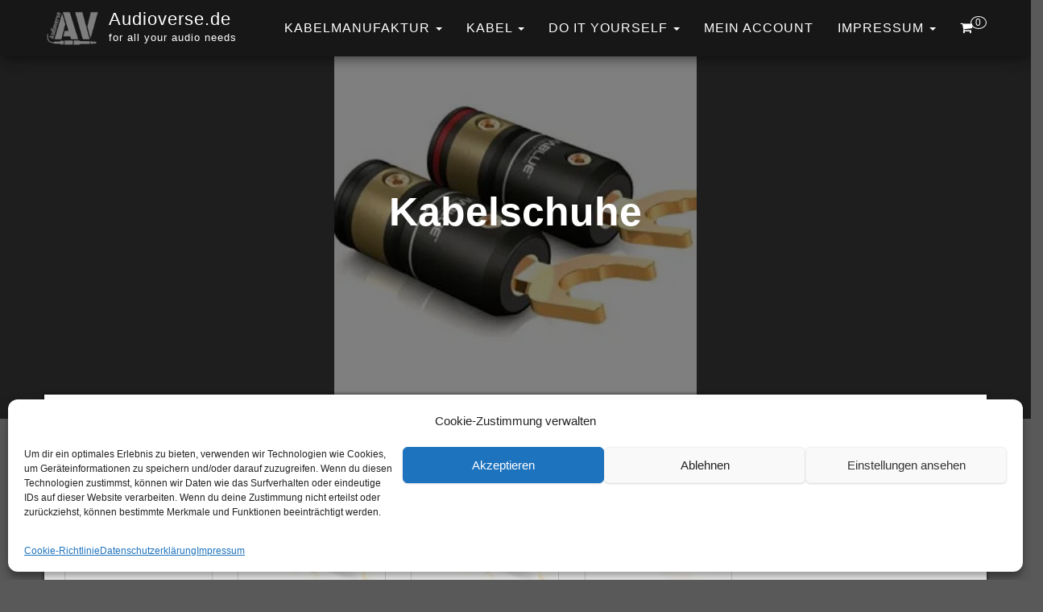

--- FILE ---
content_type: text/html; charset=UTF-8
request_url: https://audioverse.de/produkt-kategorie/diy-teile/lautsprecherverbinder/kabelschuhe
body_size: 24442
content:
<!DOCTYPE html>
<html lang="de-DE">
    <head>
        <meta http-equiv="content-type" content="text/html; charset=UTF-8" />
        <meta http-equiv="X-UA-Compatible" content="IE=edge">
        <meta name="viewport" content="width=device-width, initial-scale=1">
        <link rel="pingback" href="https://audioverse.de/xmlrpc.php" />
        <meta name='robots' content='index, follow, max-image-preview:large, max-snippet:-1, max-video-preview:-1' />
<script>window._wca = window._wca || [];</script>

	<!-- This site is optimized with the Yoast SEO plugin v26.8 - https://yoast.com/product/yoast-seo-wordpress/ -->
	<title>Kabelschuhe Archive - Audioverse.de</title>
	<link rel="canonical" href="https://audioverse.de/produkt-kategorie/diy-teile/lautsprecherverbinder/kabelschuhe" />
	<meta property="og:locale" content="de_DE" />
	<meta property="og:type" content="article" />
	<meta property="og:title" content="Kabelschuhe Archive - Audioverse.de" />
	<meta property="og:url" content="https://audioverse.de/produkt-kategorie/diy-teile/lautsprecherverbinder/kabelschuhe" />
	<meta property="og:site_name" content="Audioverse.de" />
	<meta name="twitter:card" content="summary_large_image" />
	<script type="application/ld+json" class="yoast-schema-graph">{"@context":"https://schema.org","@graph":[{"@type":"CollectionPage","@id":"https://audioverse.de/produkt-kategorie/diy-teile/lautsprecherverbinder/kabelschuhe","url":"https://audioverse.de/produkt-kategorie/diy-teile/lautsprecherverbinder/kabelschuhe","name":"Kabelschuhe Archive - Audioverse.de","isPartOf":{"@id":"https://audioverse.de/#website"},"primaryImageOfPage":{"@id":"https://audioverse.de/produkt-kategorie/diy-teile/lautsprecherverbinder/kabelschuhe#primaryimage"},"image":{"@id":"https://audioverse.de/produkt-kategorie/diy-teile/lautsprecherverbinder/kabelschuhe#primaryimage"},"thumbnailUrl":"https://i0.wp.com/audioverse.de/wp-content/uploads/2019/12/stecker_t6s_kabelschuhe_s-e1594550221483.jpg?fit=305%2C305&ssl=1","breadcrumb":{"@id":"https://audioverse.de/produkt-kategorie/diy-teile/lautsprecherverbinder/kabelschuhe#breadcrumb"},"inLanguage":"de-DE"},{"@type":"ImageObject","inLanguage":"de-DE","@id":"https://audioverse.de/produkt-kategorie/diy-teile/lautsprecherverbinder/kabelschuhe#primaryimage","url":"https://i0.wp.com/audioverse.de/wp-content/uploads/2019/12/stecker_t6s_kabelschuhe_s-e1594550221483.jpg?fit=305%2C305&ssl=1","contentUrl":"https://i0.wp.com/audioverse.de/wp-content/uploads/2019/12/stecker_t6s_kabelschuhe_s-e1594550221483.jpg?fit=305%2C305&ssl=1","width":305,"height":305},{"@type":"BreadcrumbList","@id":"https://audioverse.de/produkt-kategorie/diy-teile/lautsprecherverbinder/kabelschuhe#breadcrumb","itemListElement":[{"@type":"ListItem","position":1,"name":"Startseite","item":"https://audioverse.de/"},{"@type":"ListItem","position":2,"name":"DIY Teile","item":"https://audioverse.de/produkt-kategorie/diy-teile"},{"@type":"ListItem","position":3,"name":"Für Lautsprecher","item":"https://audioverse.de/produkt-kategorie/diy-teile/lautsprecherverbinder"},{"@type":"ListItem","position":4,"name":"Kabelschuhe"}]},{"@type":"WebSite","@id":"https://audioverse.de/#website","url":"https://audioverse.de/","name":"Audioverse.de","description":"for all your audio needs","publisher":{"@id":"https://audioverse.de/#organization"},"potentialAction":[{"@type":"SearchAction","target":{"@type":"EntryPoint","urlTemplate":"https://audioverse.de/?s={search_term_string}"},"query-input":{"@type":"PropertyValueSpecification","valueRequired":true,"valueName":"search_term_string"}}],"inLanguage":"de-DE"},{"@type":"Organization","@id":"https://audioverse.de/#organization","name":"Audioverse","url":"https://audioverse.de/","logo":{"@type":"ImageObject","inLanguage":"de-DE","@id":"https://audioverse.de/#/schema/logo/image/","url":"https://audioverse.de/wp-content/uploads/2019/12/Logo-full-red-_-große-Schrit.png","contentUrl":"https://audioverse.de/wp-content/uploads/2019/12/Logo-full-red-_-große-Schrit.png","width":200,"height":200,"caption":"Audioverse"},"image":{"@id":"https://audioverse.de/#/schema/logo/image/"}}]}</script>
	<!-- / Yoast SEO plugin. -->


<link rel='dns-prefetch' href='//stats.wp.com' />
<link rel='preconnect' href='//i0.wp.com' />
<link rel='preconnect' href='//c0.wp.com' />
<link rel="alternate" type="application/rss+xml" title="Audioverse.de &raquo; Feed" href="https://audioverse.de/feed" />
<link rel="alternate" type="application/rss+xml" title="Audioverse.de &raquo; Kommentar-Feed" href="https://audioverse.de/comments/feed" />
<link rel="alternate" type="application/rss+xml" title="Audioverse.de &raquo; Kabelschuhe Kategorie Feed" href="https://audioverse.de/produkt-kategorie/diy-teile/lautsprecherverbinder/kabelschuhe/feed" />
<style id='wp-img-auto-sizes-contain-inline-css' type='text/css'>
img:is([sizes=auto i],[sizes^="auto," i]){contain-intrinsic-size:3000px 1500px}
/*# sourceURL=wp-img-auto-sizes-contain-inline-css */
</style>
<style id='wp-emoji-styles-inline-css' type='text/css'>

	img.wp-smiley, img.emoji {
		display: inline !important;
		border: none !important;
		box-shadow: none !important;
		height: 1em !important;
		width: 1em !important;
		margin: 0 0.07em !important;
		vertical-align: -0.1em !important;
		background: none !important;
		padding: 0 !important;
	}
/*# sourceURL=wp-emoji-styles-inline-css */
</style>
<style id='wp-block-library-inline-css' type='text/css'>
:root{--wp-block-synced-color:#7a00df;--wp-block-synced-color--rgb:122,0,223;--wp-bound-block-color:var(--wp-block-synced-color);--wp-editor-canvas-background:#ddd;--wp-admin-theme-color:#007cba;--wp-admin-theme-color--rgb:0,124,186;--wp-admin-theme-color-darker-10:#006ba1;--wp-admin-theme-color-darker-10--rgb:0,107,160.5;--wp-admin-theme-color-darker-20:#005a87;--wp-admin-theme-color-darker-20--rgb:0,90,135;--wp-admin-border-width-focus:2px}@media (min-resolution:192dpi){:root{--wp-admin-border-width-focus:1.5px}}.wp-element-button{cursor:pointer}:root .has-very-light-gray-background-color{background-color:#eee}:root .has-very-dark-gray-background-color{background-color:#313131}:root .has-very-light-gray-color{color:#eee}:root .has-very-dark-gray-color{color:#313131}:root .has-vivid-green-cyan-to-vivid-cyan-blue-gradient-background{background:linear-gradient(135deg,#00d084,#0693e3)}:root .has-purple-crush-gradient-background{background:linear-gradient(135deg,#34e2e4,#4721fb 50%,#ab1dfe)}:root .has-hazy-dawn-gradient-background{background:linear-gradient(135deg,#faaca8,#dad0ec)}:root .has-subdued-olive-gradient-background{background:linear-gradient(135deg,#fafae1,#67a671)}:root .has-atomic-cream-gradient-background{background:linear-gradient(135deg,#fdd79a,#004a59)}:root .has-nightshade-gradient-background{background:linear-gradient(135deg,#330968,#31cdcf)}:root .has-midnight-gradient-background{background:linear-gradient(135deg,#020381,#2874fc)}:root{--wp--preset--font-size--normal:16px;--wp--preset--font-size--huge:42px}.has-regular-font-size{font-size:1em}.has-larger-font-size{font-size:2.625em}.has-normal-font-size{font-size:var(--wp--preset--font-size--normal)}.has-huge-font-size{font-size:var(--wp--preset--font-size--huge)}.has-text-align-center{text-align:center}.has-text-align-left{text-align:left}.has-text-align-right{text-align:right}.has-fit-text{white-space:nowrap!important}#end-resizable-editor-section{display:none}.aligncenter{clear:both}.items-justified-left{justify-content:flex-start}.items-justified-center{justify-content:center}.items-justified-right{justify-content:flex-end}.items-justified-space-between{justify-content:space-between}.screen-reader-text{border:0;clip-path:inset(50%);height:1px;margin:-1px;overflow:hidden;padding:0;position:absolute;width:1px;word-wrap:normal!important}.screen-reader-text:focus{background-color:#ddd;clip-path:none;color:#444;display:block;font-size:1em;height:auto;left:5px;line-height:normal;padding:15px 23px 14px;text-decoration:none;top:5px;width:auto;z-index:100000}html :where(.has-border-color){border-style:solid}html :where([style*=border-top-color]){border-top-style:solid}html :where([style*=border-right-color]){border-right-style:solid}html :where([style*=border-bottom-color]){border-bottom-style:solid}html :where([style*=border-left-color]){border-left-style:solid}html :where([style*=border-width]){border-style:solid}html :where([style*=border-top-width]){border-top-style:solid}html :where([style*=border-right-width]){border-right-style:solid}html :where([style*=border-bottom-width]){border-bottom-style:solid}html :where([style*=border-left-width]){border-left-style:solid}html :where(img[class*=wp-image-]){height:auto;max-width:100%}:where(figure){margin:0 0 1em}html :where(.is-position-sticky){--wp-admin--admin-bar--position-offset:var(--wp-admin--admin-bar--height,0px)}@media screen and (max-width:600px){html :where(.is-position-sticky){--wp-admin--admin-bar--position-offset:0px}}

/*# sourceURL=wp-block-library-inline-css */
</style><style id='wp-block-image-inline-css' type='text/css'>
.wp-block-image>a,.wp-block-image>figure>a{display:inline-block}.wp-block-image img{box-sizing:border-box;height:auto;max-width:100%;vertical-align:bottom}@media not (prefers-reduced-motion){.wp-block-image img.hide{visibility:hidden}.wp-block-image img.show{animation:show-content-image .4s}}.wp-block-image[style*=border-radius] img,.wp-block-image[style*=border-radius]>a{border-radius:inherit}.wp-block-image.has-custom-border img{box-sizing:border-box}.wp-block-image.aligncenter{text-align:center}.wp-block-image.alignfull>a,.wp-block-image.alignwide>a{width:100%}.wp-block-image.alignfull img,.wp-block-image.alignwide img{height:auto;width:100%}.wp-block-image .aligncenter,.wp-block-image .alignleft,.wp-block-image .alignright,.wp-block-image.aligncenter,.wp-block-image.alignleft,.wp-block-image.alignright{display:table}.wp-block-image .aligncenter>figcaption,.wp-block-image .alignleft>figcaption,.wp-block-image .alignright>figcaption,.wp-block-image.aligncenter>figcaption,.wp-block-image.alignleft>figcaption,.wp-block-image.alignright>figcaption{caption-side:bottom;display:table-caption}.wp-block-image .alignleft{float:left;margin:.5em 1em .5em 0}.wp-block-image .alignright{float:right;margin:.5em 0 .5em 1em}.wp-block-image .aligncenter{margin-left:auto;margin-right:auto}.wp-block-image :where(figcaption){margin-bottom:1em;margin-top:.5em}.wp-block-image.is-style-circle-mask img{border-radius:9999px}@supports ((-webkit-mask-image:none) or (mask-image:none)) or (-webkit-mask-image:none){.wp-block-image.is-style-circle-mask img{border-radius:0;-webkit-mask-image:url('data:image/svg+xml;utf8,<svg viewBox="0 0 100 100" xmlns="http://www.w3.org/2000/svg"><circle cx="50" cy="50" r="50"/></svg>');mask-image:url('data:image/svg+xml;utf8,<svg viewBox="0 0 100 100" xmlns="http://www.w3.org/2000/svg"><circle cx="50" cy="50" r="50"/></svg>');mask-mode:alpha;-webkit-mask-position:center;mask-position:center;-webkit-mask-repeat:no-repeat;mask-repeat:no-repeat;-webkit-mask-size:contain;mask-size:contain}}:root :where(.wp-block-image.is-style-rounded img,.wp-block-image .is-style-rounded img){border-radius:9999px}.wp-block-image figure{margin:0}.wp-lightbox-container{display:flex;flex-direction:column;position:relative}.wp-lightbox-container img{cursor:zoom-in}.wp-lightbox-container img:hover+button{opacity:1}.wp-lightbox-container button{align-items:center;backdrop-filter:blur(16px) saturate(180%);background-color:#5a5a5a40;border:none;border-radius:4px;cursor:zoom-in;display:flex;height:20px;justify-content:center;opacity:0;padding:0;position:absolute;right:16px;text-align:center;top:16px;width:20px;z-index:100}@media not (prefers-reduced-motion){.wp-lightbox-container button{transition:opacity .2s ease}}.wp-lightbox-container button:focus-visible{outline:3px auto #5a5a5a40;outline:3px auto -webkit-focus-ring-color;outline-offset:3px}.wp-lightbox-container button:hover{cursor:pointer;opacity:1}.wp-lightbox-container button:focus{opacity:1}.wp-lightbox-container button:focus,.wp-lightbox-container button:hover,.wp-lightbox-container button:not(:hover):not(:active):not(.has-background){background-color:#5a5a5a40;border:none}.wp-lightbox-overlay{box-sizing:border-box;cursor:zoom-out;height:100vh;left:0;overflow:hidden;position:fixed;top:0;visibility:hidden;width:100%;z-index:100000}.wp-lightbox-overlay .close-button{align-items:center;cursor:pointer;display:flex;justify-content:center;min-height:40px;min-width:40px;padding:0;position:absolute;right:calc(env(safe-area-inset-right) + 16px);top:calc(env(safe-area-inset-top) + 16px);z-index:5000000}.wp-lightbox-overlay .close-button:focus,.wp-lightbox-overlay .close-button:hover,.wp-lightbox-overlay .close-button:not(:hover):not(:active):not(.has-background){background:none;border:none}.wp-lightbox-overlay .lightbox-image-container{height:var(--wp--lightbox-container-height);left:50%;overflow:hidden;position:absolute;top:50%;transform:translate(-50%,-50%);transform-origin:top left;width:var(--wp--lightbox-container-width);z-index:9999999999}.wp-lightbox-overlay .wp-block-image{align-items:center;box-sizing:border-box;display:flex;height:100%;justify-content:center;margin:0;position:relative;transform-origin:0 0;width:100%;z-index:3000000}.wp-lightbox-overlay .wp-block-image img{height:var(--wp--lightbox-image-height);min-height:var(--wp--lightbox-image-height);min-width:var(--wp--lightbox-image-width);width:var(--wp--lightbox-image-width)}.wp-lightbox-overlay .wp-block-image figcaption{display:none}.wp-lightbox-overlay button{background:none;border:none}.wp-lightbox-overlay .scrim{background-color:#fff;height:100%;opacity:.9;position:absolute;width:100%;z-index:2000000}.wp-lightbox-overlay.active{visibility:visible}@media not (prefers-reduced-motion){.wp-lightbox-overlay.active{animation:turn-on-visibility .25s both}.wp-lightbox-overlay.active img{animation:turn-on-visibility .35s both}.wp-lightbox-overlay.show-closing-animation:not(.active){animation:turn-off-visibility .35s both}.wp-lightbox-overlay.show-closing-animation:not(.active) img{animation:turn-off-visibility .25s both}.wp-lightbox-overlay.zoom.active{animation:none;opacity:1;visibility:visible}.wp-lightbox-overlay.zoom.active .lightbox-image-container{animation:lightbox-zoom-in .4s}.wp-lightbox-overlay.zoom.active .lightbox-image-container img{animation:none}.wp-lightbox-overlay.zoom.active .scrim{animation:turn-on-visibility .4s forwards}.wp-lightbox-overlay.zoom.show-closing-animation:not(.active){animation:none}.wp-lightbox-overlay.zoom.show-closing-animation:not(.active) .lightbox-image-container{animation:lightbox-zoom-out .4s}.wp-lightbox-overlay.zoom.show-closing-animation:not(.active) .lightbox-image-container img{animation:none}.wp-lightbox-overlay.zoom.show-closing-animation:not(.active) .scrim{animation:turn-off-visibility .4s forwards}}@keyframes show-content-image{0%{visibility:hidden}99%{visibility:hidden}to{visibility:visible}}@keyframes turn-on-visibility{0%{opacity:0}to{opacity:1}}@keyframes turn-off-visibility{0%{opacity:1;visibility:visible}99%{opacity:0;visibility:visible}to{opacity:0;visibility:hidden}}@keyframes lightbox-zoom-in{0%{transform:translate(calc((-100vw + var(--wp--lightbox-scrollbar-width))/2 + var(--wp--lightbox-initial-left-position)),calc(-50vh + var(--wp--lightbox-initial-top-position))) scale(var(--wp--lightbox-scale))}to{transform:translate(-50%,-50%) scale(1)}}@keyframes lightbox-zoom-out{0%{transform:translate(-50%,-50%) scale(1);visibility:visible}99%{visibility:visible}to{transform:translate(calc((-100vw + var(--wp--lightbox-scrollbar-width))/2 + var(--wp--lightbox-initial-left-position)),calc(-50vh + var(--wp--lightbox-initial-top-position))) scale(var(--wp--lightbox-scale));visibility:hidden}}
/*# sourceURL=https://c0.wp.com/c/6.9/wp-includes/blocks/image/style.min.css */
</style>
<style id='global-styles-inline-css' type='text/css'>
:root{--wp--preset--aspect-ratio--square: 1;--wp--preset--aspect-ratio--4-3: 4/3;--wp--preset--aspect-ratio--3-4: 3/4;--wp--preset--aspect-ratio--3-2: 3/2;--wp--preset--aspect-ratio--2-3: 2/3;--wp--preset--aspect-ratio--16-9: 16/9;--wp--preset--aspect-ratio--9-16: 9/16;--wp--preset--color--black: #000000;--wp--preset--color--cyan-bluish-gray: #abb8c3;--wp--preset--color--white: #ffffff;--wp--preset--color--pale-pink: #f78da7;--wp--preset--color--vivid-red: #cf2e2e;--wp--preset--color--luminous-vivid-orange: #ff6900;--wp--preset--color--luminous-vivid-amber: #fcb900;--wp--preset--color--light-green-cyan: #7bdcb5;--wp--preset--color--vivid-green-cyan: #00d084;--wp--preset--color--pale-cyan-blue: #8ed1fc;--wp--preset--color--vivid-cyan-blue: #0693e3;--wp--preset--color--vivid-purple: #9b51e0;--wp--preset--gradient--vivid-cyan-blue-to-vivid-purple: linear-gradient(135deg,rgb(6,147,227) 0%,rgb(155,81,224) 100%);--wp--preset--gradient--light-green-cyan-to-vivid-green-cyan: linear-gradient(135deg,rgb(122,220,180) 0%,rgb(0,208,130) 100%);--wp--preset--gradient--luminous-vivid-amber-to-luminous-vivid-orange: linear-gradient(135deg,rgb(252,185,0) 0%,rgb(255,105,0) 100%);--wp--preset--gradient--luminous-vivid-orange-to-vivid-red: linear-gradient(135deg,rgb(255,105,0) 0%,rgb(207,46,46) 100%);--wp--preset--gradient--very-light-gray-to-cyan-bluish-gray: linear-gradient(135deg,rgb(238,238,238) 0%,rgb(169,184,195) 100%);--wp--preset--gradient--cool-to-warm-spectrum: linear-gradient(135deg,rgb(74,234,220) 0%,rgb(151,120,209) 20%,rgb(207,42,186) 40%,rgb(238,44,130) 60%,rgb(251,105,98) 80%,rgb(254,248,76) 100%);--wp--preset--gradient--blush-light-purple: linear-gradient(135deg,rgb(255,206,236) 0%,rgb(152,150,240) 100%);--wp--preset--gradient--blush-bordeaux: linear-gradient(135deg,rgb(254,205,165) 0%,rgb(254,45,45) 50%,rgb(107,0,62) 100%);--wp--preset--gradient--luminous-dusk: linear-gradient(135deg,rgb(255,203,112) 0%,rgb(199,81,192) 50%,rgb(65,88,208) 100%);--wp--preset--gradient--pale-ocean: linear-gradient(135deg,rgb(255,245,203) 0%,rgb(182,227,212) 50%,rgb(51,167,181) 100%);--wp--preset--gradient--electric-grass: linear-gradient(135deg,rgb(202,248,128) 0%,rgb(113,206,126) 100%);--wp--preset--gradient--midnight: linear-gradient(135deg,rgb(2,3,129) 0%,rgb(40,116,252) 100%);--wp--preset--font-size--small: 13px;--wp--preset--font-size--medium: 20px;--wp--preset--font-size--large: 36px;--wp--preset--font-size--x-large: 42px;--wp--preset--spacing--20: 0.44rem;--wp--preset--spacing--30: 0.67rem;--wp--preset--spacing--40: 1rem;--wp--preset--spacing--50: 1.5rem;--wp--preset--spacing--60: 2.25rem;--wp--preset--spacing--70: 3.38rem;--wp--preset--spacing--80: 5.06rem;--wp--preset--shadow--natural: 6px 6px 9px rgba(0, 0, 0, 0.2);--wp--preset--shadow--deep: 12px 12px 50px rgba(0, 0, 0, 0.4);--wp--preset--shadow--sharp: 6px 6px 0px rgba(0, 0, 0, 0.2);--wp--preset--shadow--outlined: 6px 6px 0px -3px rgb(255, 255, 255), 6px 6px rgb(0, 0, 0);--wp--preset--shadow--crisp: 6px 6px 0px rgb(0, 0, 0);}:where(.is-layout-flex){gap: 0.5em;}:where(.is-layout-grid){gap: 0.5em;}body .is-layout-flex{display: flex;}.is-layout-flex{flex-wrap: wrap;align-items: center;}.is-layout-flex > :is(*, div){margin: 0;}body .is-layout-grid{display: grid;}.is-layout-grid > :is(*, div){margin: 0;}:where(.wp-block-columns.is-layout-flex){gap: 2em;}:where(.wp-block-columns.is-layout-grid){gap: 2em;}:where(.wp-block-post-template.is-layout-flex){gap: 1.25em;}:where(.wp-block-post-template.is-layout-grid){gap: 1.25em;}.has-black-color{color: var(--wp--preset--color--black) !important;}.has-cyan-bluish-gray-color{color: var(--wp--preset--color--cyan-bluish-gray) !important;}.has-white-color{color: var(--wp--preset--color--white) !important;}.has-pale-pink-color{color: var(--wp--preset--color--pale-pink) !important;}.has-vivid-red-color{color: var(--wp--preset--color--vivid-red) !important;}.has-luminous-vivid-orange-color{color: var(--wp--preset--color--luminous-vivid-orange) !important;}.has-luminous-vivid-amber-color{color: var(--wp--preset--color--luminous-vivid-amber) !important;}.has-light-green-cyan-color{color: var(--wp--preset--color--light-green-cyan) !important;}.has-vivid-green-cyan-color{color: var(--wp--preset--color--vivid-green-cyan) !important;}.has-pale-cyan-blue-color{color: var(--wp--preset--color--pale-cyan-blue) !important;}.has-vivid-cyan-blue-color{color: var(--wp--preset--color--vivid-cyan-blue) !important;}.has-vivid-purple-color{color: var(--wp--preset--color--vivid-purple) !important;}.has-black-background-color{background-color: var(--wp--preset--color--black) !important;}.has-cyan-bluish-gray-background-color{background-color: var(--wp--preset--color--cyan-bluish-gray) !important;}.has-white-background-color{background-color: var(--wp--preset--color--white) !important;}.has-pale-pink-background-color{background-color: var(--wp--preset--color--pale-pink) !important;}.has-vivid-red-background-color{background-color: var(--wp--preset--color--vivid-red) !important;}.has-luminous-vivid-orange-background-color{background-color: var(--wp--preset--color--luminous-vivid-orange) !important;}.has-luminous-vivid-amber-background-color{background-color: var(--wp--preset--color--luminous-vivid-amber) !important;}.has-light-green-cyan-background-color{background-color: var(--wp--preset--color--light-green-cyan) !important;}.has-vivid-green-cyan-background-color{background-color: var(--wp--preset--color--vivid-green-cyan) !important;}.has-pale-cyan-blue-background-color{background-color: var(--wp--preset--color--pale-cyan-blue) !important;}.has-vivid-cyan-blue-background-color{background-color: var(--wp--preset--color--vivid-cyan-blue) !important;}.has-vivid-purple-background-color{background-color: var(--wp--preset--color--vivid-purple) !important;}.has-black-border-color{border-color: var(--wp--preset--color--black) !important;}.has-cyan-bluish-gray-border-color{border-color: var(--wp--preset--color--cyan-bluish-gray) !important;}.has-white-border-color{border-color: var(--wp--preset--color--white) !important;}.has-pale-pink-border-color{border-color: var(--wp--preset--color--pale-pink) !important;}.has-vivid-red-border-color{border-color: var(--wp--preset--color--vivid-red) !important;}.has-luminous-vivid-orange-border-color{border-color: var(--wp--preset--color--luminous-vivid-orange) !important;}.has-luminous-vivid-amber-border-color{border-color: var(--wp--preset--color--luminous-vivid-amber) !important;}.has-light-green-cyan-border-color{border-color: var(--wp--preset--color--light-green-cyan) !important;}.has-vivid-green-cyan-border-color{border-color: var(--wp--preset--color--vivid-green-cyan) !important;}.has-pale-cyan-blue-border-color{border-color: var(--wp--preset--color--pale-cyan-blue) !important;}.has-vivid-cyan-blue-border-color{border-color: var(--wp--preset--color--vivid-cyan-blue) !important;}.has-vivid-purple-border-color{border-color: var(--wp--preset--color--vivid-purple) !important;}.has-vivid-cyan-blue-to-vivid-purple-gradient-background{background: var(--wp--preset--gradient--vivid-cyan-blue-to-vivid-purple) !important;}.has-light-green-cyan-to-vivid-green-cyan-gradient-background{background: var(--wp--preset--gradient--light-green-cyan-to-vivid-green-cyan) !important;}.has-luminous-vivid-amber-to-luminous-vivid-orange-gradient-background{background: var(--wp--preset--gradient--luminous-vivid-amber-to-luminous-vivid-orange) !important;}.has-luminous-vivid-orange-to-vivid-red-gradient-background{background: var(--wp--preset--gradient--luminous-vivid-orange-to-vivid-red) !important;}.has-very-light-gray-to-cyan-bluish-gray-gradient-background{background: var(--wp--preset--gradient--very-light-gray-to-cyan-bluish-gray) !important;}.has-cool-to-warm-spectrum-gradient-background{background: var(--wp--preset--gradient--cool-to-warm-spectrum) !important;}.has-blush-light-purple-gradient-background{background: var(--wp--preset--gradient--blush-light-purple) !important;}.has-blush-bordeaux-gradient-background{background: var(--wp--preset--gradient--blush-bordeaux) !important;}.has-luminous-dusk-gradient-background{background: var(--wp--preset--gradient--luminous-dusk) !important;}.has-pale-ocean-gradient-background{background: var(--wp--preset--gradient--pale-ocean) !important;}.has-electric-grass-gradient-background{background: var(--wp--preset--gradient--electric-grass) !important;}.has-midnight-gradient-background{background: var(--wp--preset--gradient--midnight) !important;}.has-small-font-size{font-size: var(--wp--preset--font-size--small) !important;}.has-medium-font-size{font-size: var(--wp--preset--font-size--medium) !important;}.has-large-font-size{font-size: var(--wp--preset--font-size--large) !important;}.has-x-large-font-size{font-size: var(--wp--preset--font-size--x-large) !important;}
/*# sourceURL=global-styles-inline-css */
</style>

<style id='classic-theme-styles-inline-css' type='text/css'>
/*! This file is auto-generated */
.wp-block-button__link{color:#fff;background-color:#32373c;border-radius:9999px;box-shadow:none;text-decoration:none;padding:calc(.667em + 2px) calc(1.333em + 2px);font-size:1.125em}.wp-block-file__button{background:#32373c;color:#fff;text-decoration:none}
/*# sourceURL=/wp-includes/css/classic-themes.min.css */
</style>
<link rel='stylesheet' id='responsive-lightbox-swipebox-css' href='https://audioverse.de/wp-content/plugins/responsive-lightbox/assets/swipebox/swipebox.min.css?ver=1.5.2' type='text/css' media='all' />
<link rel='stylesheet' id='woocommerce-layout-css' href='https://c0.wp.com/p/woocommerce/10.4.3/assets/css/woocommerce-layout.css' type='text/css' media='all' />
<style id='woocommerce-layout-inline-css' type='text/css'>

	.infinite-scroll .woocommerce-pagination {
		display: none;
	}
/*# sourceURL=woocommerce-layout-inline-css */
</style>
<link rel='stylesheet' id='woocommerce-smallscreen-css' href='https://c0.wp.com/p/woocommerce/10.4.3/assets/css/woocommerce-smallscreen.css' type='text/css' media='only screen and (max-width: 768px)' />
<link rel='stylesheet' id='woocommerce-general-css' href='https://c0.wp.com/p/woocommerce/10.4.3/assets/css/woocommerce.css' type='text/css' media='all' />
<style id='woocommerce-inline-inline-css' type='text/css'>
.woocommerce form .form-row .required { visibility: visible; }
/*# sourceURL=woocommerce-inline-inline-css */
</style>
<link rel='stylesheet' id='cmplz-general-css' href='https://audioverse.de/wp-content/plugins/complianz-gdpr/assets/css/cookieblocker.min.css?ver=1765907920' type='text/css' media='all' />
<link rel='stylesheet' id='gateway-css' href='https://audioverse.de/wp-content/plugins/woocommerce-paypal-payments/modules/ppcp-button/assets/css/gateway.css?ver=3.3.2' type='text/css' media='all' />
<link rel='stylesheet' id='bootstrap-css' href='https://audioverse.de/wp-content/themes/bulk/css/bootstrap.css?ver=3.3.7' type='text/css' media='all' />
<link rel='stylesheet' id='bulk-stylesheet-css' href='https://audioverse.de/wp-content/themes/bulk/style.css?ver=6.9' type='text/css' media='all' />
<link rel='stylesheet' id='bulk-shop-style-css' href='https://audioverse.de/wp-content/themes/bulk-shop/style.css?ver=6.9' type='text/css' media='all' />
<link rel='stylesheet' id='font-awesome-css' href='https://audioverse.de/wp-content/themes/bulk/css/font-awesome.min.css?ver=4.7.0' type='text/css' media='all' />
<style id='font-awesome-inline-css' type='text/css'>
[data-font="FontAwesome"]:before {font-family: 'FontAwesome' !important;content: attr(data-icon) !important;speak: none !important;font-weight: normal !important;font-variant: normal !important;text-transform: none !important;line-height: 1 !important;font-style: normal !important;-webkit-font-smoothing: antialiased !important;-moz-osx-font-smoothing: grayscale !important;}
/*# sourceURL=font-awesome-inline-css */
</style>
<link rel='stylesheet' id='woocommerce-gzd-layout-css' href='https://audioverse.de/wp-content/plugins/woocommerce-germanized/build/static/layout-styles.css?ver=3.20.5' type='text/css' media='all' />
<style id='woocommerce-gzd-layout-inline-css' type='text/css'>
.woocommerce-checkout .shop_table { background-color: #eeeeee; } .product p.deposit-packaging-type { font-size: 1.2em !important; }
                .wc-gzd-nutri-score-value-a {
                    background: url(https://audioverse.de/wp-content/plugins/woocommerce-germanized/assets/images/nutri-score-a.svg) no-repeat;
                }
                .wc-gzd-nutri-score-value-b {
                    background: url(https://audioverse.de/wp-content/plugins/woocommerce-germanized/assets/images/nutri-score-b.svg) no-repeat;
                }
                .wc-gzd-nutri-score-value-c {
                    background: url(https://audioverse.de/wp-content/plugins/woocommerce-germanized/assets/images/nutri-score-c.svg) no-repeat;
                }
                .wc-gzd-nutri-score-value-d {
                    background: url(https://audioverse.de/wp-content/plugins/woocommerce-germanized/assets/images/nutri-score-d.svg) no-repeat;
                }
                .wc-gzd-nutri-score-value-e {
                    background: url(https://audioverse.de/wp-content/plugins/woocommerce-germanized/assets/images/nutri-score-e.svg) no-repeat;
                }
            
/*# sourceURL=woocommerce-gzd-layout-inline-css */
</style>
<script type="text/javascript" src="https://c0.wp.com/c/6.9/wp-includes/js/jquery/jquery.min.js" id="jquery-core-js"></script>
<script type="text/javascript" src="https://c0.wp.com/c/6.9/wp-includes/js/jquery/jquery-migrate.min.js" id="jquery-migrate-js"></script>
<script type="text/javascript" src="https://audioverse.de/wp-content/plugins/responsive-lightbox/assets/dompurify/purify.min.js?ver=3.3.1" id="dompurify-js"></script>
<script type="text/javascript" id="responsive-lightbox-sanitizer-js-before">
/* <![CDATA[ */
window.RLG = window.RLG || {}; window.RLG.sanitizeAllowedHosts = ["youtube.com","www.youtube.com","youtu.be","vimeo.com","player.vimeo.com"];
//# sourceURL=responsive-lightbox-sanitizer-js-before
/* ]]> */
</script>
<script type="text/javascript" src="https://audioverse.de/wp-content/plugins/responsive-lightbox/js/sanitizer.js?ver=2.6.1" id="responsive-lightbox-sanitizer-js"></script>
<script type="text/javascript" src="https://audioverse.de/wp-content/plugins/responsive-lightbox/assets/swipebox/jquery.swipebox.min.js?ver=1.5.2" id="responsive-lightbox-swipebox-js"></script>
<script type="text/javascript" src="https://c0.wp.com/c/6.9/wp-includes/js/underscore.min.js" id="underscore-js"></script>
<script type="text/javascript" src="https://audioverse.de/wp-content/plugins/responsive-lightbox/assets/infinitescroll/infinite-scroll.pkgd.min.js?ver=4.0.1" id="responsive-lightbox-infinite-scroll-js"></script>
<script type="text/javascript" id="responsive-lightbox-js-before">
/* <![CDATA[ */
var rlArgs = {"script":"swipebox","selector":"lightbox","customEvents":"","activeGalleries":true,"animation":true,"hideCloseButtonOnMobile":false,"removeBarsOnMobile":false,"hideBars":true,"hideBarsDelay":5000,"videoMaxWidth":1080,"useSVG":true,"loopAtEnd":false,"woocommerce_gallery":true,"ajaxurl":"https:\/\/audioverse.de\/wp-admin\/admin-ajax.php","nonce":"b7df50e6c5","preview":false,"postId":1824,"scriptExtension":false};

//# sourceURL=responsive-lightbox-js-before
/* ]]> */
</script>
<script type="text/javascript" src="https://audioverse.de/wp-content/plugins/responsive-lightbox/js/front.js?ver=2.6.1" id="responsive-lightbox-js"></script>
<script type="text/javascript" src="https://c0.wp.com/p/woocommerce/10.4.3/assets/js/jquery-blockui/jquery.blockUI.min.js" id="wc-jquery-blockui-js" defer="defer" data-wp-strategy="defer"></script>
<script type="text/javascript" id="wc-add-to-cart-js-extra">
/* <![CDATA[ */
var wc_add_to_cart_params = {"ajax_url":"/wp-admin/admin-ajax.php","wc_ajax_url":"/?wc-ajax=%%endpoint%%","i18n_view_cart":"Warenkorb anzeigen","cart_url":"https://audioverse.de/warenkorb","is_cart":"","cart_redirect_after_add":"no"};
//# sourceURL=wc-add-to-cart-js-extra
/* ]]> */
</script>
<script type="text/javascript" src="https://c0.wp.com/p/woocommerce/10.4.3/assets/js/frontend/add-to-cart.min.js" id="wc-add-to-cart-js" defer="defer" data-wp-strategy="defer"></script>
<script type="text/javascript" src="https://c0.wp.com/p/woocommerce/10.4.3/assets/js/js-cookie/js.cookie.min.js" id="wc-js-cookie-js" defer="defer" data-wp-strategy="defer"></script>
<script type="text/javascript" id="woocommerce-js-extra">
/* <![CDATA[ */
var woocommerce_params = {"ajax_url":"/wp-admin/admin-ajax.php","wc_ajax_url":"/?wc-ajax=%%endpoint%%","i18n_password_show":"Show password","i18n_password_hide":"Hide password"};
//# sourceURL=woocommerce-js-extra
/* ]]> */
</script>
<script type="text/javascript" src="https://c0.wp.com/p/woocommerce/10.4.3/assets/js/frontend/woocommerce.min.js" id="woocommerce-js" defer="defer" data-wp-strategy="defer"></script>
<script data-service="jetpack-statistics" data-category="statistics" type="text/plain" data-cmplz-src="https://stats.wp.com/s-202604.js" id="woocommerce-analytics-js" defer="defer" data-wp-strategy="defer"></script>
<script type="text/javascript" id="wc-gzd-unit-price-observer-queue-js-extra">
/* <![CDATA[ */
var wc_gzd_unit_price_observer_queue_params = {"ajax_url":"/wp-admin/admin-ajax.php","wc_ajax_url":"/?wc-ajax=%%endpoint%%","refresh_unit_price_nonce":"79ce0968f5"};
//# sourceURL=wc-gzd-unit-price-observer-queue-js-extra
/* ]]> */
</script>
<script type="text/javascript" src="https://audioverse.de/wp-content/plugins/woocommerce-germanized/build/static/unit-price-observer-queue.js?ver=3.20.5" id="wc-gzd-unit-price-observer-queue-js" defer="defer" data-wp-strategy="defer"></script>
<script type="text/javascript" src="https://c0.wp.com/p/woocommerce/10.4.3/assets/js/accounting/accounting.min.js" id="wc-accounting-js"></script>
<script type="text/javascript" id="wc-gzd-unit-price-observer-js-extra">
/* <![CDATA[ */
var wc_gzd_unit_price_observer_params = {"wrapper":".product","price_selector":{"p.price":{"is_total_price":false,"is_primary_selector":true,"quantity_selector":""}},"replace_price":"1","product_id":"1824","price_decimal_sep":",","price_thousand_sep":".","qty_selector":"input.quantity, input.qty","refresh_on_load":""};
//# sourceURL=wc-gzd-unit-price-observer-js-extra
/* ]]> */
</script>
<script type="text/javascript" src="https://audioverse.de/wp-content/plugins/woocommerce-germanized/build/static/unit-price-observer.js?ver=3.20.5" id="wc-gzd-unit-price-observer-js" defer="defer" data-wp-strategy="defer"></script>
<link rel="https://api.w.org/" href="https://audioverse.de/wp-json/" /><link rel="alternate" title="JSON" type="application/json" href="https://audioverse.de/wp-json/wp/v2/product_cat/98" /><link rel="EditURI" type="application/rsd+xml" title="RSD" href="https://audioverse.de/xmlrpc.php?rsd" />
<meta name="generator" content="WordPress 6.9" />
<meta name="generator" content="WooCommerce 10.4.3" />
	<style>img#wpstats{display:none}</style>
					<style>.cmplz-hidden {
					display: none !important;
				}</style>
        <script type="text/javascript">
            var jQueryMigrateHelperHasSentDowngrade = false;

			window.onerror = function( msg, url, line, col, error ) {
				// Break out early, do not processing if a downgrade reqeust was already sent.
				if ( jQueryMigrateHelperHasSentDowngrade ) {
					return true;
                }

				var xhr = new XMLHttpRequest();
				var nonce = 'd539531b7b';
				var jQueryFunctions = [
					'andSelf',
					'browser',
					'live',
					'boxModel',
					'support.boxModel',
					'size',
					'swap',
					'clean',
					'sub',
                ];
				var match_pattern = /\)\.(.+?) is not a function/;
                var erroredFunction = msg.match( match_pattern );

                // If there was no matching functions, do not try to downgrade.
                if ( null === erroredFunction || typeof erroredFunction !== 'object' || typeof erroredFunction[1] === "undefined" || -1 === jQueryFunctions.indexOf( erroredFunction[1] ) ) {
                    return true;
                }

                // Set that we've now attempted a downgrade request.
                jQueryMigrateHelperHasSentDowngrade = true;

				xhr.open( 'POST', 'https://audioverse.de/wp-admin/admin-ajax.php' );
				xhr.setRequestHeader( 'Content-Type', 'application/x-www-form-urlencoded' );
				xhr.onload = function () {
					var response,
                        reload = false;

					if ( 200 === xhr.status ) {
                        try {
                        	response = JSON.parse( xhr.response );

                        	reload = response.data.reload;
                        } catch ( e ) {
                        	reload = false;
                        }
                    }

					// Automatically reload the page if a deprecation caused an automatic downgrade, ensure visitors get the best possible experience.
					if ( reload ) {
						location.reload();
                    }
				};

				xhr.send( encodeURI( 'action=jquery-migrate-downgrade-version&_wpnonce=' + nonce ) );

				// Suppress error alerts in older browsers
				return true;
			}
        </script>

			<noscript><style>.woocommerce-product-gallery{ opacity: 1 !important; }</style></noscript>
	<style type="text/css" id="custom-background-css">
body.custom-background { background-color: #595959; }
</style>
	<link rel="icon" href="https://i0.wp.com/audioverse.de/wp-content/uploads/2019/12/cropped-Logo-full-red-_-gro%C3%9Fe-Schrit-1.png?fit=32%2C32&#038;ssl=1" sizes="32x32" />
<link rel="icon" href="https://i0.wp.com/audioverse.de/wp-content/uploads/2019/12/cropped-Logo-full-red-_-gro%C3%9Fe-Schrit-1.png?fit=192%2C192&#038;ssl=1" sizes="192x192" />
<link rel="apple-touch-icon" href="https://i0.wp.com/audioverse.de/wp-content/uploads/2019/12/cropped-Logo-full-red-_-gro%C3%9Fe-Schrit-1.png?fit=180%2C180&#038;ssl=1" />
<meta name="msapplication-TileImage" content="https://i0.wp.com/audioverse.de/wp-content/uploads/2019/12/cropped-Logo-full-red-_-gro%C3%9Fe-Schrit-1.png?fit=270%2C270&#038;ssl=1" />
    <link rel='stylesheet' id='wc-blocks-style-css' href='https://c0.wp.com/p/woocommerce/10.4.3/assets/client/blocks/wc-blocks.css' type='text/css' media='all' />
</head>
    <body data-cmplz=1 id="blog" class="archive tax-product_cat term-kabelschuhe term-98 custom-background wp-custom-logo wp-theme-bulk wp-child-theme-bulk-shop theme-bulk woocommerce woocommerce-page woocommerce-no-js yith-wapo-frontend">
                <div class="main-menu">
	<nav id="site-navigation" class="navbar navbar-default navbar-fixed-top">     
		<div class="container">   
			<div class="navbar-header">
									<div id="main-menu-panel" class="open-panel" data-panel="main-menu-panel">
						<span></span>
						<span></span>
						<span></span>
					</div>
								<div class="site-header" >
					<div class="site-branding-logo">
						<a href="https://audioverse.de/" class="custom-logo-link" rel="home"><img width="200" height="200" src="https://i0.wp.com/audioverse.de/wp-content/uploads/2019/12/cropped-Logo-full-red-_-gro%C3%9Fe-Schrit.png?fit=200%2C200&amp;ssl=1" class="custom-logo" alt="Audioverse.de" decoding="async" /></a>					</div>
					<div class="site-branding-text navbar-brand">
													<p class="site-title"><a href="https://audioverse.de/" rel="home">Audioverse.de</a></p>
						
													<p class="site-description">
								for all your audio needs							</p>
											</div><!-- .site-branding-text -->
				</div>
									<ul class="nav navbar-nav navbar-right visible-xs login-cart">
						<li class="header-cart-inner">
							 
				
			<a class="cart-contents" href="https://audioverse.de/warenkorb" title="Warenkorb anschauen">
				<i class="fa fa-shopping-cart"></i>
				<span class="amount-number simple-counter"> 
					0				</span>
			</a>
						<ul class="site-header-cart text-center list-unstyled">
				<li>
					<div class="widget woocommerce widget_shopping_cart"><div class="widget_shopping_cart_content"></div></div>				</li>
			</ul>
									</li>
					</ul>
							</div>
							<ul class="nav navbar-nav navbar-right hidden-xs login-cart">
					<li class="header-cart-inner">
						 
				
			<a class="cart-contents" href="https://audioverse.de/warenkorb" title="Warenkorb anschauen">
				<i class="fa fa-shopping-cart"></i>
				<span class="amount-number simple-counter"> 
					0				</span>
			</a>
						<ul class="site-header-cart text-center list-unstyled">
				<li>
					<div class="widget woocommerce widget_shopping_cart"><div class="widget_shopping_cart_content"></div></div>				</li>
			</ul>
								</li>
				</ul>
			    
			<div class="menu-container"><ul id="menu-hauptmenue" class="nav navbar-nav navbar-right"><li id="menu-item-10487" class="menu-item menu-item-type-custom menu-item-object-custom menu-item-has-children menu-item-10487 dropdown"><a title="Kabelmanufaktur" href="/produkt-kategorie/kabelmanufaktur" data-toggle="dropdown" class="dropdown-toggle">Kabelmanufaktur <span class="caret"></span></a>
<ul role="menu" class=" dropdown-menu">
	<li id="menu-item-25" class="menu-item menu-item-type-custom menu-item-object-custom menu-item-25"><a title="Kopfhörerkabel" href="/produkt-kategorie/kopfhoererkabel">Kopfhörerkabel</a></li>
	<li id="menu-item-10310" class="menu-item menu-item-type-custom menu-item-object-custom menu-item-10310"><a title="IEM Kabel" href="/produkt-kategorie/iem-kabel">IEM Kabel</a></li>
	<li id="menu-item-1234" class="menu-item menu-item-type-custom menu-item-object-custom menu-item-1234"><a title="Adapterkabel" href="/produkt-kategorie/adapter">Adapterkabel</a></li>
	<li id="menu-item-11878" class="menu-item menu-item-type-custom menu-item-object-custom menu-item-11878"><a title="Interconnects (Analog)" href="/produkt-kategorie/interconnect-analog">Interconnects (Analog)</a></li>
	<li id="menu-item-3566" class="menu-item menu-item-type-custom menu-item-object-custom menu-item-3566"><a title="Outlet" href="/produkt-kategorie/kabel/outlet">Outlet</a></li>
</ul>
</li>
<li id="menu-item-23" class="menu-item menu-item-type-custom menu-item-object-custom menu-item-has-children menu-item-23 dropdown"><a title="Kabel" href="/produkt-kategorie/kabel" data-toggle="dropdown" class="dropdown-toggle">Kabel <span class="caret"></span></a>
<ul role="menu" class=" dropdown-menu">
	<li id="menu-item-11255" class="menu-item menu-item-type-custom menu-item-object-custom menu-item-11255"><a title="Adapterstecker" href="/produkt-kategorie/adapterstecker">Adapterstecker</a></li>
	<li id="menu-item-1780" class="menu-item menu-item-type-custom menu-item-object-custom menu-item-1780"><a title="Netzkabel" href="/produkt-kategorie/netzkabel">Netzkabel</a></li>
	<li id="menu-item-1782" class="menu-item menu-item-type-custom menu-item-object-custom menu-item-has-children menu-item-1782 dropdown-submenu"><a title="Analogkabel" href="/produkt-kategorie/analogkabel" data-toggle="dropdown" class="dropdown-toggle">Analogkabel</a>
	<ul role="menu" class=" dropdown-menu">
		<li id="menu-item-1861" class="menu-item menu-item-type-custom menu-item-object-custom menu-item-1861"><a title="Chinch/RCA Kabel" href="/produkt-kategorie/analogkabel/chinch-kabel">Chinch/RCA Kabel</a></li>
		<li id="menu-item-1862" class="menu-item menu-item-type-custom menu-item-object-custom menu-item-1862"><a title="XLR Kabel" href="/produkt-kategorie/analogkabel/xlr-kabel">XLR Kabel</a></li>
		<li id="menu-item-1863" class="menu-item menu-item-type-custom menu-item-object-custom menu-item-1863"><a title="Klinke – Chinch Kabel" href="/produkt-kategorie/kabel/analogkabel/klinke-chinch-kabel">Klinke – Chinch Kabel</a></li>
		<li id="menu-item-1864" class="menu-item menu-item-type-custom menu-item-object-custom menu-item-1864"><a title="Chinch – XLR Kabel" href="/produkt-kategorie/kabel/analogkabel/chinch-xlr-kabel">Chinch – XLR Kabel</a></li>
	</ul>
</li>
	<li id="menu-item-1784" class="menu-item menu-item-type-custom menu-item-object-custom menu-item-has-children menu-item-1784 dropdown-submenu"><a title="Digitalkabel" href="/produkt-kategorie/digitalkabel" data-toggle="dropdown" class="dropdown-toggle">Digitalkabel</a>
	<ul role="menu" class=" dropdown-menu">
		<li id="menu-item-1871" class="menu-item menu-item-type-custom menu-item-object-custom menu-item-1871"><a title="HDMI®-Kabel" href="/produkt-kategorie/digitalkabel/hdmi-kabel">HDMI®-Kabel</a></li>
		<li id="menu-item-1872" class="menu-item menu-item-type-custom menu-item-object-custom menu-item-1872"><a title="USB-Kabel" href="/produkt-kategorie/digitalkabel/usb-kabel">USB-Kabel</a></li>
		<li id="menu-item-1873" class="menu-item menu-item-type-custom menu-item-object-custom menu-item-1873"><a title="Chinch-Kabel (digital)" href="/produkt-kategorie/digitalkabel/chinch-kabel-digital">Chinch-Kabel (digital)</a></li>
		<li id="menu-item-1874" class="menu-item menu-item-type-custom menu-item-object-custom menu-item-1874"><a title="XLR-Kabel (digital)" href="/produkt-kategorie/digitalkabel/xlr-kabel-digital">XLR-Kabel (digital)</a></li>
		<li id="menu-item-1875" class="menu-item menu-item-type-custom menu-item-object-custom menu-item-1875"><a title="Lan-Kabel" href="/produkt-kategorie/digitalkabel/lan-kabel">Lan-Kabel</a></li>
		<li id="menu-item-1876" class="menu-item menu-item-type-custom menu-item-object-custom menu-item-1876"><a title="Toslink-Kabel" href="/produkt-kategorie/digitalkabel/toslink-kabel">Toslink-Kabel</a></li>
	</ul>
</li>
	<li id="menu-item-1778" class="menu-item menu-item-type-custom menu-item-object-custom menu-item-1778"><a title="Lautsprecherkabel" href="/produkt-kategorie/lautsprecherkabel">Lautsprecherkabel</a></li>
	<li id="menu-item-1857" class="menu-item menu-item-type-custom menu-item-object-custom menu-item-1857"><a title="Kabelbrücken" href="/produkt-kategorie/lautsprecherkabel/kabelbruecken">Kabelbrücken</a></li>
</ul>
</li>
<li id="menu-item-38" class="menu-item menu-item-type-custom menu-item-object-custom current-menu-ancestor menu-item-has-children menu-item-38 dropdown"><a title="Do it Yourself" href="/produkt-kategorie/diy-teile" data-toggle="dropdown" class="dropdown-toggle">Do it Yourself <span class="caret"></span></a>
<ul role="menu" class=" dropdown-menu">
	<li id="menu-item-2474" class="menu-item menu-item-type-custom menu-item-object-custom menu-item-2474"><a title="Kopfhörerstecker" href="/produkt-kategorie/diy-teile/spezial-stecker">Kopfhörerstecker</a></li>
	<li id="menu-item-1773" class="menu-item menu-item-type-custom menu-item-object-custom menu-item-1773"><a title="2.5mm Stecker" href="/produkt-kategorie/diy-teile/2-5mm-stecker">2.5mm Stecker</a></li>
	<li id="menu-item-1770" class="menu-item menu-item-type-custom menu-item-object-custom menu-item-1770"><a title="3.5mm / 1/8″ Stecker" href="/produkt-kategorie/diy-teile/3-5mm-stecker">3.5mm / 1/8″ Stecker</a></li>
	<li id="menu-item-2649" class="menu-item menu-item-type-custom menu-item-object-custom menu-item-2649"><a title="4.4mm Stecker" href="/produkt-kategorie/diy-teile/4-4mm-stecker">4.4mm Stecker</a></li>
	<li id="menu-item-1771" class="menu-item menu-item-type-custom menu-item-object-custom menu-item-1771"><a title="6.3mm / 1/4″ Stecker" href="/produkt-kategorie/diy-teile/6-3mm-stecker">6.3mm / 1/4″ Stecker</a></li>
	<li id="menu-item-1772" class="menu-item menu-item-type-custom menu-item-object-custom menu-item-1772"><a title="XLR Stecker" href="/produkt-kategorie/diy-teile/xlr-stecker">XLR Stecker</a></li>
	<li id="menu-item-1785" class="menu-item menu-item-type-custom menu-item-object-custom menu-item-1785"><a title="Chinch/RCA Stecker" href="/produkt-kategorie/diy-teile/chinch">Chinch/RCA Stecker</a></li>
	<li id="menu-item-1774" class="menu-item menu-item-type-custom menu-item-object-custom menu-item-1774"><a title="Splitter" href="/produkt-kategorie/diy-teile/splitter">Splitter</a></li>
	<li id="menu-item-1776" class="menu-item menu-item-type-custom menu-item-object-custom menu-item-1776"><a title="Kabel Meterware" href="/produkt-kategorie/diy-teile/meterware">Kabel Meterware</a></li>
	<li id="menu-item-1775" class="menu-item menu-item-type-custom menu-item-object-custom menu-item-1775"><a title="Kabelmantel / Sleeves" href="/produkt-kategorie/diy-teile/sleeves">Kabelmantel / Sleeves</a></li>
	<li id="menu-item-1786" class="menu-item menu-item-type-custom menu-item-object-custom current-menu-ancestor current-menu-parent menu-item-has-children menu-item-1786 dropdown-submenu"><a title="Für Lautsprecher" href="/produkt-kategorie/diy-teile/lautsprecherverbinder" data-toggle="dropdown" class="dropdown-toggle">Für Lautsprecher</a>
	<ul role="menu" class=" dropdown-menu">
		<li id="menu-item-1813" class="menu-item menu-item-type-custom menu-item-object-custom menu-item-1813"><a title="Bananenstecker" href="/produkt-kategorie/diy-teile/lautsprecherverbinder/bananenstecker">Bananenstecker</a></li>
		<li id="menu-item-1814" class="menu-item menu-item-type-custom menu-item-object-custom current-menu-item menu-item-1814 active"><a title="Kabelschuhe" href="/produkt-kategorie/diy-teile/lautsprecherverbinder/kabelschuhe">Kabelschuhe</a></li>
		<li id="menu-item-1815" class="menu-item menu-item-type-custom menu-item-object-custom menu-item-1815"><a title="Flexible Pins" href="/produkt-kategorie/diy-teile/lautsprecherverbinder/flexible-pins">Flexible Pins</a></li>
	</ul>
</li>
	<li id="menu-item-1841" class="menu-item menu-item-type-custom menu-item-object-custom menu-item-1841"><a title="Schrumpfschlauch" href="/produkt-kategorie/diy-teile/schrumpfschlauch">Schrumpfschlauch</a></li>
	<li id="menu-item-11409" class="menu-item menu-item-type-custom menu-item-object-custom menu-item-11409"><a title="Lötzinn" href="/produkt-kategorie/diy-teile/loetzinn">Lötzinn</a></li>
</ul>
</li>
<li id="menu-item-1320" class="menu-item menu-item-type-post_type menu-item-object-page menu-item-1320"><a title="Mein Account" href="https://audioverse.de/my-account">Mein Account</a></li>
<li id="menu-item-663" class="menu-item menu-item-type-post_type menu-item-object-page menu-item-has-children menu-item-663 dropdown"><a title="Impressum" href="https://audioverse.de/impressum" data-toggle="dropdown" class="dropdown-toggle">Impressum <span class="caret"></span></a>
<ul role="menu" class=" dropdown-menu">
	<li id="menu-item-1484" class="menu-item menu-item-type-post_type menu-item-object-page menu-item-1484"><a title="Versand &amp; Preise" href="https://audioverse.de/versand__lieferung">Versand &amp; Preise</a></li>
	<li id="menu-item-1483" class="menu-item menu-item-type-post_type menu-item-object-page menu-item-1483"><a title="Zahlungsarten" href="https://audioverse.de/zahlungsarten">Zahlungsarten</a></li>
	<li id="menu-item-1481" class="menu-item menu-item-type-post_type menu-item-object-page menu-item-1481"><a title="Allgemeine Geschäftsbedingungen" href="https://audioverse.de/allgemeine_geschaeftsbedingungen">Allgemeine Geschäftsbedingungen</a></li>
	<li id="menu-item-1485" class="menu-item menu-item-type-post_type menu-item-object-page menu-item-privacy-policy menu-item-1485"><a title="Datenschutzerklärung" href="https://audioverse.de/datenschutzerklaerung">Datenschutzerklärung</a></li>
	<li id="menu-item-1488" class="menu-item menu-item-type-post_type menu-item-object-page menu-item-1488"><a title="Widerruf" href="https://audioverse.de/widerruf">Widerruf</a></li>
	<li id="menu-item-10632" class="menu-item menu-item-type-post_type menu-item-object-page menu-item-10632"><a title="Elektroaltgeräte" href="https://audioverse.de/elektroaltgeraete">Elektroaltgeräte</a></li>
	<li id="menu-item-12412" class="menu-item menu-item-type-post_type menu-item-object-page menu-item-12412"><a title="Cookie-Richtlinie (EU)" href="https://audioverse.de/cookie-richtlinie-eu">Cookie-Richtlinie (EU)</a></li>
</ul>
</li>
</ul></div>		</div>    
	</nav> 
</div>
        <div class="page-area">	
			<div class="top-header text-center">
													<div class="single-image">
						<img width="305" height="305" src="https://i0.wp.com/audioverse.de/wp-content/uploads/2019/12/stecker_t6s_kabelschuhe_s-e1594550221483.jpg?fit=305%2C305&amp;ssl=1" class="attachment-full size-full" alt="" decoding="async" fetchpriority="high" srcset="https://i0.wp.com/audioverse.de/wp-content/uploads/2019/12/stecker_t6s_kabelschuhe_s-e1594550221483.jpg?w=305&amp;ssl=1 305w, https://i0.wp.com/audioverse.de/wp-content/uploads/2019/12/stecker_t6s_kabelschuhe_s-e1594550221483.jpg?resize=300%2C300&amp;ssl=1 300w, https://i0.wp.com/audioverse.de/wp-content/uploads/2019/12/stecker_t6s_kabelschuhe_s-e1594550221483.jpg?resize=100%2C100&amp;ssl=1 100w, https://i0.wp.com/audioverse.de/wp-content/uploads/2019/12/stecker_t6s_kabelschuhe_s-e1594550221483.jpg?resize=150%2C150&amp;ssl=1 150w" sizes="(max-width: 305px) 100vw, 305px" />					</div>
								<header class="header-title container">
					<h1 class="page-header">                                
													Kabelschuhe						                    
					</h1>
											<div class="category-description">                                
													</div>  
					 
				</header>
			</div>
			<div id="bulk-content" class="container main-container" role="main">
<!-- start content container -->
<div class="row">  
	<article class="col-md-9">  
        <div class="woocommerce">
			
			
			
			
				<div class="woocommerce-notices-wrapper"></div><p class="woocommerce-result-count" role="alert" aria-relevant="all" data-is-sorted-by="true">
	Showing all 4 results<span class="screen-reader-text">Sorted by price: high to low</span></p>
<form class="woocommerce-ordering" method="get">
		<select
		name="orderby"
		class="orderby"
					aria-label="Shop-Bestellung"
			>
					<option value="popularity" >Nach Beliebtheit sortiert</option>
					<option value="rating" >Nach Durchschnittsbewertung sortiert</option>
					<option value="date" >Sortieren nach neuesten</option>
					<option value="price" >Nach Preis sortiert: niedrig nach hoch</option>
					<option value="price-desc"  selected='selected'>Nach Preis sortiert: hoch nach niedrig</option>
			</select>
	<input type="hidden" name="paged" value="1" />
	</form>

				<ul class="products columns-4">

																					<li class="product type-product post-1824 status-publish first onbackorder product_cat-kabelschuhe product_cat-diy-teile product_cat-lautsprecherverbinder has-post-thumbnail taxable shipping-taxable purchasable product-type-simple has-product-safety-information">
	<a href="https://audioverse.de/produkt/viablue-t6s-kabelschuhe" class="woocommerce-LoopProduct-link woocommerce-loop-product__link"><img width="300" height="300" src="https://i0.wp.com/audioverse.de/wp-content/uploads/2019/12/stecker_t6s_kabelschuhe_s-e1594550221483.jpg?resize=300%2C300&amp;ssl=1" class="attachment-woocommerce_thumbnail size-woocommerce_thumbnail" alt="VIABLUE T6s Kabelschuhe (2 Paare)" decoding="async" srcset="https://i0.wp.com/audioverse.de/wp-content/uploads/2019/12/stecker_t6s_kabelschuhe_s-e1594550221483.jpg?w=305&amp;ssl=1 305w, https://i0.wp.com/audioverse.de/wp-content/uploads/2019/12/stecker_t6s_kabelschuhe_s-e1594550221483.jpg?resize=300%2C300&amp;ssl=1 300w, https://i0.wp.com/audioverse.de/wp-content/uploads/2019/12/stecker_t6s_kabelschuhe_s-e1594550221483.jpg?resize=100%2C100&amp;ssl=1 100w, https://i0.wp.com/audioverse.de/wp-content/uploads/2019/12/stecker_t6s_kabelschuhe_s-e1594550221483.jpg?resize=150%2C150&amp;ssl=1 150w" sizes="(max-width: 300px) 100vw, 300px" /><h2 class="woocommerce-loop-product__title">VIABLUE T6s Kabelschuhe (2 Paare)</h2>
	<span class="price"><span class="woocommerce-Price-amount amount"><bdi>89,99&nbsp;<span class="woocommerce-Price-currencySymbol">&euro;</span></bdi></span></span>

</a>
	<p class="wc-gzd-additional-info wc-gzd-additional-info-loop tax-info">inkl. 19 % MwSt.</p>

	<p class="wc-gzd-additional-info wc-gzd-additional-info-loop shipping-costs-info">zzgl. <a href="https://audioverse.de/versand__lieferung" target="_blank">Versandkosten</a></p>

	<p class="wc-gzd-additional-info delivery-time-info wc-gzd-additional-info-loop"><span class="delivery-time-inner delivery-time-ca-5-10-werktage">Lieferzeit: <span class="delivery-time-data">ca 5-10 Werktage</span></span></p>

</li>
																	<li class="product type-product post-1831 status-publish onbackorder product_cat-diy-teile product_cat-lautsprecherverbinder product_cat-kabelschuhe has-post-thumbnail taxable shipping-taxable purchasable product-type-simple has-product-safety-information">
	<a href="https://audioverse.de/produkt/viablue-ts-kabelschuhe-8mm" class="woocommerce-LoopProduct-link woocommerce-loop-product__link"><img width="300" height="300" src="https://i0.wp.com/audioverse.de/wp-content/uploads/2019/12/stecker_ts_kabelschuhe_8mm_s-e1594550278258.jpg?resize=300%2C300&amp;ssl=1" class="attachment-woocommerce_thumbnail size-woocommerce_thumbnail" alt="VIABLUE TS Kabelschuhe 8mm" decoding="async" srcset="https://i0.wp.com/audioverse.de/wp-content/uploads/2019/12/stecker_ts_kabelschuhe_8mm_s-e1594550278258.jpg?w=305&amp;ssl=1 305w, https://i0.wp.com/audioverse.de/wp-content/uploads/2019/12/stecker_ts_kabelschuhe_8mm_s-e1594550278258.jpg?resize=300%2C300&amp;ssl=1 300w, https://i0.wp.com/audioverse.de/wp-content/uploads/2019/12/stecker_ts_kabelschuhe_8mm_s-e1594550278258.jpg?resize=100%2C100&amp;ssl=1 100w, https://i0.wp.com/audioverse.de/wp-content/uploads/2019/12/stecker_ts_kabelschuhe_8mm_s-e1594550278258.jpg?resize=150%2C150&amp;ssl=1 150w" sizes="(max-width: 300px) 100vw, 300px" /><h2 class="woocommerce-loop-product__title">VIABLUE TS Kabelschuhe 8mm</h2>
	<span class="price"><span class="woocommerce-Price-amount amount"><bdi>59,99&nbsp;<span class="woocommerce-Price-currencySymbol">&euro;</span></bdi></span></span>

</a>
	<p class="wc-gzd-additional-info wc-gzd-additional-info-loop tax-info">inkl. 19 % MwSt.</p>

	<p class="wc-gzd-additional-info wc-gzd-additional-info-loop shipping-costs-info">zzgl. <a href="https://audioverse.de/versand__lieferung" target="_blank">Versandkosten</a></p>

	<p class="wc-gzd-additional-info delivery-time-info wc-gzd-additional-info-loop"><span class="delivery-time-inner delivery-time-ca-5-10-werktage">Lieferzeit: <span class="delivery-time-data">ca 5-10 Werktage</span></span></p>

</li>
																	<li class="product type-product post-1828 status-publish onbackorder product_cat-lautsprecherverbinder product_cat-kabelschuhe product_cat-diy-teile has-post-thumbnail taxable shipping-taxable purchasable product-type-simple has-product-safety-information">
	<a href="https://audioverse.de/produkt/viablue-ts-kabelschuhe-6mm" class="woocommerce-LoopProduct-link woocommerce-loop-product__link"><img width="300" height="300" src="https://i0.wp.com/audioverse.de/wp-content/uploads/2019/12/stecker_ts_kabelschuhe_6mm_s-e1594550307127.jpg?resize=300%2C300&amp;ssl=1" class="attachment-woocommerce_thumbnail size-woocommerce_thumbnail" alt="VIABLUE TS Kabelschuhe 6mm" decoding="async" loading="lazy" srcset="https://i0.wp.com/audioverse.de/wp-content/uploads/2019/12/stecker_ts_kabelschuhe_6mm_s-e1594550307127.jpg?w=305&amp;ssl=1 305w, https://i0.wp.com/audioverse.de/wp-content/uploads/2019/12/stecker_ts_kabelschuhe_6mm_s-e1594550307127.jpg?resize=300%2C300&amp;ssl=1 300w, https://i0.wp.com/audioverse.de/wp-content/uploads/2019/12/stecker_ts_kabelschuhe_6mm_s-e1594550307127.jpg?resize=100%2C100&amp;ssl=1 100w, https://i0.wp.com/audioverse.de/wp-content/uploads/2019/12/stecker_ts_kabelschuhe_6mm_s-e1594550307127.jpg?resize=150%2C150&amp;ssl=1 150w" sizes="auto, (max-width: 300px) 100vw, 300px" /><h2 class="woocommerce-loop-product__title">VIABLUE TS Kabelschuhe 6mm</h2>
	<span class="price"><span class="woocommerce-Price-amount amount"><bdi>59,99&nbsp;<span class="woocommerce-Price-currencySymbol">&euro;</span></bdi></span></span>

</a>
	<p class="wc-gzd-additional-info wc-gzd-additional-info-loop tax-info">inkl. 19 % MwSt.</p>

	<p class="wc-gzd-additional-info wc-gzd-additional-info-loop shipping-costs-info">zzgl. <a href="https://audioverse.de/versand__lieferung" target="_blank">Versandkosten</a></p>

	<p class="wc-gzd-additional-info delivery-time-info wc-gzd-additional-info-loop"><span class="delivery-time-inner delivery-time-ca-5-10-werktage">Lieferzeit: <span class="delivery-time-data">ca 5-10 Werktage</span></span></p>

</li>
																	<li class="product type-product post-1826 status-publish last onbackorder product_cat-diy-teile product_cat-lautsprecherverbinder product_cat-kabelschuhe has-post-thumbnail taxable shipping-taxable purchasable product-type-simple has-product-safety-information">
	<a href="https://audioverse.de/produkt/viablue-t6s-gabelkontakte-2-paare" class="woocommerce-LoopProduct-link woocommerce-loop-product__link"><img width="300" height="300" src="https://i0.wp.com/audioverse.de/wp-content/uploads/2019/12/stecker_t6s_kabelschuhkontakte_s-e1594576758424.jpg?resize=245%2C245&amp;ssl=1" class="attachment-woocommerce_thumbnail size-woocommerce_thumbnail" alt="VIABLUE T6s Gabelkontakte (2 Paare)" decoding="async" loading="lazy" srcset="https://i0.wp.com/audioverse.de/wp-content/uploads/2019/12/stecker_t6s_kabelschuhkontakte_s-e1594576758424.jpg?w=245&amp;ssl=1 245w, https://i0.wp.com/audioverse.de/wp-content/uploads/2019/12/stecker_t6s_kabelschuhkontakte_s-e1594576758424.jpg?resize=100%2C100&amp;ssl=1 100w, https://i0.wp.com/audioverse.de/wp-content/uploads/2019/12/stecker_t6s_kabelschuhkontakte_s-e1594576758424.jpg?resize=150%2C150&amp;ssl=1 150w" sizes="auto, (max-width: 300px) 100vw, 300px" /><h2 class="woocommerce-loop-product__title">VIABLUE T6s Gabelkontakte (2 Paare)</h2>
	<span class="price"><span class="woocommerce-Price-amount amount"><bdi>44,99&nbsp;<span class="woocommerce-Price-currencySymbol">&euro;</span></bdi></span></span>

</a>
	<p class="wc-gzd-additional-info wc-gzd-additional-info-loop tax-info">inkl. 19 % MwSt.</p>

	<p class="wc-gzd-additional-info wc-gzd-additional-info-loop shipping-costs-info">zzgl. <a href="https://audioverse.de/versand__lieferung" target="_blank">Versandkosten</a></p>

	<p class="wc-gzd-additional-info delivery-time-info wc-gzd-additional-info-loop"><span class="delivery-time-inner delivery-time-ca-5-10-werktage">Lieferzeit: <span class="delivery-time-data">ca 5-10 Werktage</span></span></p>

</li>
									
				</ul>

				
				        </div>
	</article>       
		<aside id="sidebar" class="col-md-3" role="complementary">
		<div id="search-2" class="widget widget_search"><form role="search" method="get" id="searchform" class="searchform" action="https://audioverse.de/">
				<div>
					<label class="screen-reader-text" for="s">Suche nach:</label>
					<input type="text" value="" name="s" id="s" />
					<input type="submit" id="searchsubmit" value="Suche" />
				</div>
			</form></div>	</aside>
</div>
<!-- end content container -->

  				
	<div id="content-footer-section" class="row clearfix">
		<div class="container">
			<div id="block-3" class="widget widget_block widget_media_image col-md-3"><div class="wp-block-image">
<figure class="aligncenter size-full"><img loading="lazy" decoding="async" width="840" height="220" src="https://audioverse.de/wp-content/uploads/2023/12/furutech-logo-1.jpg" alt="" class="wp-image-14102" srcset="https://i0.wp.com/audioverse.de/wp-content/uploads/2023/12/furutech-logo-1.jpg?w=840&amp;ssl=1 840w, https://i0.wp.com/audioverse.de/wp-content/uploads/2023/12/furutech-logo-1.jpg?resize=300%2C79&amp;ssl=1 300w, https://i0.wp.com/audioverse.de/wp-content/uploads/2023/12/furutech-logo-1.jpg?resize=768%2C201&amp;ssl=1 768w, https://i0.wp.com/audioverse.de/wp-content/uploads/2023/12/furutech-logo-1.jpg?resize=600%2C157&amp;ssl=1 600w" sizes="auto, (max-width: 840px) 100vw, 840px" /></figure>
</div></div><div id="block-5" class="widget widget_block widget_media_image col-md-3">
<figure class="wp-block-image size-full"><img loading="lazy" decoding="async" width="872" height="209" src="https://audioverse.de/wp-content/uploads/2023/12/lemo-connectors-vector-logo-1.png" alt="" class="wp-image-14103" srcset="https://i0.wp.com/audioverse.de/wp-content/uploads/2023/12/lemo-connectors-vector-logo-1.png?w=872&amp;ssl=1 872w, https://i0.wp.com/audioverse.de/wp-content/uploads/2023/12/lemo-connectors-vector-logo-1.png?resize=300%2C72&amp;ssl=1 300w, https://i0.wp.com/audioverse.de/wp-content/uploads/2023/12/lemo-connectors-vector-logo-1.png?resize=768%2C184&amp;ssl=1 768w, https://i0.wp.com/audioverse.de/wp-content/uploads/2023/12/lemo-connectors-vector-logo-1.png?resize=600%2C144&amp;ssl=1 600w" sizes="auto, (max-width: 872px) 100vw, 872px" /></figure>
</div><div id="block-6" class="widget widget_block widget_media_image col-md-3">
<figure class="wp-block-image size-full"><img loading="lazy" decoding="async" width="590" height="148" src="https://audioverse.de/wp-content/uploads/2023/12/LP-Hicon_1.jpg" alt="" class="wp-image-14104" srcset="https://i0.wp.com/audioverse.de/wp-content/uploads/2023/12/LP-Hicon_1.jpg?w=590&amp;ssl=1 590w, https://i0.wp.com/audioverse.de/wp-content/uploads/2023/12/LP-Hicon_1.jpg?resize=300%2C75&amp;ssl=1 300w" sizes="auto, (max-width: 590px) 100vw, 590px" /></figure>
</div><div id="block-7" class="widget widget_block widget_media_image col-md-3">
<figure class="wp-block-image size-full is-resized"><img loading="lazy" decoding="async" width="710" height="212" src="https://audioverse.de/wp-content/uploads/2023/12/LP-sommercable-1-1.jpg" alt="" class="wp-image-14107" style="width:295px;height:auto" srcset="https://i0.wp.com/audioverse.de/wp-content/uploads/2023/12/LP-sommercable-1-1.jpg?w=710&amp;ssl=1 710w, https://i0.wp.com/audioverse.de/wp-content/uploads/2023/12/LP-sommercable-1-1.jpg?resize=300%2C90&amp;ssl=1 300w, https://i0.wp.com/audioverse.de/wp-content/uploads/2023/12/LP-sommercable-1-1.jpg?resize=600%2C179&amp;ssl=1 600w" sizes="auto, (max-width: 710px) 100vw, 710px" /></figure>
</div><div id="block-8" class="widget widget_block widget_media_image col-md-3">
<figure class="wp-block-image size-full is-resized"><img loading="lazy" decoding="async" width="782" height="352" src="https://audioverse.de/wp-content/uploads/2023/12/Neutrik_3D_logo_4c.webp" alt="" class="wp-image-14108" style="width:178px;height:auto" srcset="https://i0.wp.com/audioverse.de/wp-content/uploads/2023/12/Neutrik_3D_logo_4c.webp?w=782&amp;ssl=1 782w, https://i0.wp.com/audioverse.de/wp-content/uploads/2023/12/Neutrik_3D_logo_4c.webp?resize=300%2C135&amp;ssl=1 300w, https://i0.wp.com/audioverse.de/wp-content/uploads/2023/12/Neutrik_3D_logo_4c.webp?resize=768%2C346&amp;ssl=1 768w, https://i0.wp.com/audioverse.de/wp-content/uploads/2023/12/Neutrik_3D_logo_4c.webp?resize=600%2C270&amp;ssl=1 600w" sizes="auto, (max-width: 782px) 100vw, 782px" /></figure>
</div><div id="block-9" class="widget widget_block widget_media_image col-md-3">
<figure class="wp-block-image size-full is-resized"><img loading="lazy" decoding="async" width="2533" height="972" src="https://audioverse.de/wp-content/uploads/2023/12/Rean.png" alt="" class="wp-image-14112" style="width:188px;height:auto" srcset="https://i0.wp.com/audioverse.de/wp-content/uploads/2023/12/Rean.png?w=2533&amp;ssl=1 2533w, https://i0.wp.com/audioverse.de/wp-content/uploads/2023/12/Rean.png?resize=300%2C115&amp;ssl=1 300w, https://i0.wp.com/audioverse.de/wp-content/uploads/2023/12/Rean.png?resize=2000%2C767&amp;ssl=1 2000w, https://i0.wp.com/audioverse.de/wp-content/uploads/2023/12/Rean.png?resize=768%2C295&amp;ssl=1 768w, https://i0.wp.com/audioverse.de/wp-content/uploads/2023/12/Rean.png?resize=1536%2C589&amp;ssl=1 1536w, https://i0.wp.com/audioverse.de/wp-content/uploads/2023/12/Rean.png?resize=2048%2C786&amp;ssl=1 2048w, https://i0.wp.com/audioverse.de/wp-content/uploads/2023/12/Rean.png?resize=600%2C230&amp;ssl=1 600w, https://i0.wp.com/audioverse.de/wp-content/uploads/2023/12/Rean.png?w=2340&amp;ssl=1 2340w" sizes="auto, (max-width: 2533px) 100vw, 2533px" /></figure>
</div><div id="block-10" class="widget widget_block widget_media_image col-md-3">
<figure class="wp-block-image size-full is-resized"><img loading="lazy" decoding="async" width="571" height="109" src="https://audioverse.de/wp-content/uploads/2023/12/viablue-logo-white-1.png" alt="" class="wp-image-14113" style="width:430px;height:auto" srcset="https://i0.wp.com/audioverse.de/wp-content/uploads/2023/12/viablue-logo-white-1.png?w=571&amp;ssl=1 571w, https://i0.wp.com/audioverse.de/wp-content/uploads/2023/12/viablue-logo-white-1.png?resize=300%2C57&amp;ssl=1 300w" sizes="auto, (max-width: 571px) 100vw, 571px" /></figure>
</div><div id="block-11" class="widget widget_block widget_media_image col-md-3">
<figure class="wp-block-image size-full is-resized"><img loading="lazy" decoding="async" width="640" height="228" src="https://audioverse.de/wp-content/uploads/2023/12/aplussoundlogooo.jpg" alt="" class="wp-image-14114" style="width:258px;height:auto" srcset="https://i0.wp.com/audioverse.de/wp-content/uploads/2023/12/aplussoundlogooo.jpg?w=640&amp;ssl=1 640w, https://i0.wp.com/audioverse.de/wp-content/uploads/2023/12/aplussoundlogooo.jpg?resize=300%2C107&amp;ssl=1 300w, https://i0.wp.com/audioverse.de/wp-content/uploads/2023/12/aplussoundlogooo.jpg?resize=600%2C214&amp;ssl=1 600w" sizes="auto, (max-width: 640px) 100vw, 640px" /></figure>
</div>		</div>	
	</div>		
 
</div>
<footer id="colophon" class="footer-credits container-fluid row">
	<div class="container">
		<p class="footer-credits-text text-center">
			</p> 
	 
	</div>	
</footer>
<!-- end main container -->
</div>
	<p class="footer-info vat-info">Alle Preise inkl. der gesetzlichen MwSt.</p>
<script type="speculationrules">
{"prefetch":[{"source":"document","where":{"and":[{"href_matches":"/*"},{"not":{"href_matches":["/wp-*.php","/wp-admin/*","/wp-content/uploads/*","/wp-content/*","/wp-content/plugins/*","/wp-content/themes/bulk-shop/*","/wp-content/themes/bulk/*","/*\\?(.+)"]}},{"not":{"selector_matches":"a[rel~=\"nofollow\"]"}},{"not":{"selector_matches":".no-prefetch, .no-prefetch a"}}]},"eagerness":"conservative"}]}
</script>

<!-- Consent Management powered by Complianz | GDPR/CCPA Cookie Consent https://wordpress.org/plugins/complianz-gdpr -->
<div id="cmplz-cookiebanner-container"><div class="cmplz-cookiebanner cmplz-hidden banner-1 bottom-right-view-preferences optin cmplz-bottom cmplz-categories-type-view-preferences" aria-modal="true" data-nosnippet="true" role="dialog" aria-live="polite" aria-labelledby="cmplz-header-1-optin" aria-describedby="cmplz-message-1-optin">
	<div class="cmplz-header">
		<div class="cmplz-logo"></div>
		<div class="cmplz-title" id="cmplz-header-1-optin">Cookie-Zustimmung verwalten</div>
		<div class="cmplz-close" tabindex="0" role="button" aria-label="Dialog schließen">
			<svg aria-hidden="true" focusable="false" data-prefix="fas" data-icon="times" class="svg-inline--fa fa-times fa-w-11" role="img" xmlns="http://www.w3.org/2000/svg" viewBox="0 0 352 512"><path fill="currentColor" d="M242.72 256l100.07-100.07c12.28-12.28 12.28-32.19 0-44.48l-22.24-22.24c-12.28-12.28-32.19-12.28-44.48 0L176 189.28 75.93 89.21c-12.28-12.28-32.19-12.28-44.48 0L9.21 111.45c-12.28 12.28-12.28 32.19 0 44.48L109.28 256 9.21 356.07c-12.28 12.28-12.28 32.19 0 44.48l22.24 22.24c12.28 12.28 32.2 12.28 44.48 0L176 322.72l100.07 100.07c12.28 12.28 32.2 12.28 44.48 0l22.24-22.24c12.28-12.28 12.28-32.19 0-44.48L242.72 256z"></path></svg>
		</div>
	</div>

	<div class="cmplz-divider cmplz-divider-header"></div>
	<div class="cmplz-body">
		<div class="cmplz-message" id="cmplz-message-1-optin">Um dir ein optimales Erlebnis zu bieten, verwenden wir Technologien wie Cookies, um Geräteinformationen zu speichern und/oder darauf zuzugreifen. Wenn du diesen Technologien zustimmst, können wir Daten wie das Surfverhalten oder eindeutige IDs auf dieser Website verarbeiten. Wenn du deine Zustimmung nicht erteilst oder zurückziehst, können bestimmte Merkmale und Funktionen beeinträchtigt werden.</div>
		<!-- categories start -->
		<div class="cmplz-categories">
			<details class="cmplz-category cmplz-functional" >
				<summary>
						<span class="cmplz-category-header">
							<span class="cmplz-category-title">Funktional</span>
							<span class='cmplz-always-active'>
								<span class="cmplz-banner-checkbox">
									<input type="checkbox"
										   id="cmplz-functional-optin"
										   data-category="cmplz_functional"
										   class="cmplz-consent-checkbox cmplz-functional"
										   size="40"
										   value="1"/>
									<label class="cmplz-label" for="cmplz-functional-optin"><span class="screen-reader-text">Funktional</span></label>
								</span>
								Immer aktiv							</span>
							<span class="cmplz-icon cmplz-open">
								<svg xmlns="http://www.w3.org/2000/svg" viewBox="0 0 448 512"  height="18" ><path d="M224 416c-8.188 0-16.38-3.125-22.62-9.375l-192-192c-12.5-12.5-12.5-32.75 0-45.25s32.75-12.5 45.25 0L224 338.8l169.4-169.4c12.5-12.5 32.75-12.5 45.25 0s12.5 32.75 0 45.25l-192 192C240.4 412.9 232.2 416 224 416z"/></svg>
							</span>
						</span>
				</summary>
				<div class="cmplz-description">
					<span class="cmplz-description-functional">Die technische Speicherung oder der Zugang ist unbedingt erforderlich für den rechtmäßigen Zweck, die Nutzung eines bestimmten Dienstes zu ermöglichen, der vom Teilnehmer oder Nutzer ausdrücklich gewünscht wird, oder für den alleinigen Zweck, die Übertragung einer Nachricht über ein elektronisches Kommunikationsnetz durchzuführen.</span>
				</div>
			</details>

			<details class="cmplz-category cmplz-preferences" >
				<summary>
						<span class="cmplz-category-header">
							<span class="cmplz-category-title">Vorlieben</span>
							<span class="cmplz-banner-checkbox">
								<input type="checkbox"
									   id="cmplz-preferences-optin"
									   data-category="cmplz_preferences"
									   class="cmplz-consent-checkbox cmplz-preferences"
									   size="40"
									   value="1"/>
								<label class="cmplz-label" for="cmplz-preferences-optin"><span class="screen-reader-text">Vorlieben</span></label>
							</span>
							<span class="cmplz-icon cmplz-open">
								<svg xmlns="http://www.w3.org/2000/svg" viewBox="0 0 448 512"  height="18" ><path d="M224 416c-8.188 0-16.38-3.125-22.62-9.375l-192-192c-12.5-12.5-12.5-32.75 0-45.25s32.75-12.5 45.25 0L224 338.8l169.4-169.4c12.5-12.5 32.75-12.5 45.25 0s12.5 32.75 0 45.25l-192 192C240.4 412.9 232.2 416 224 416z"/></svg>
							</span>
						</span>
				</summary>
				<div class="cmplz-description">
					<span class="cmplz-description-preferences">Die technische Speicherung oder der Zugriff ist für den rechtmäßigen Zweck der Speicherung von Präferenzen erforderlich, die nicht vom Abonnenten oder Benutzer angefordert wurden.</span>
				</div>
			</details>

			<details class="cmplz-category cmplz-statistics" >
				<summary>
						<span class="cmplz-category-header">
							<span class="cmplz-category-title">Statistiken</span>
							<span class="cmplz-banner-checkbox">
								<input type="checkbox"
									   id="cmplz-statistics-optin"
									   data-category="cmplz_statistics"
									   class="cmplz-consent-checkbox cmplz-statistics"
									   size="40"
									   value="1"/>
								<label class="cmplz-label" for="cmplz-statistics-optin"><span class="screen-reader-text">Statistiken</span></label>
							</span>
							<span class="cmplz-icon cmplz-open">
								<svg xmlns="http://www.w3.org/2000/svg" viewBox="0 0 448 512"  height="18" ><path d="M224 416c-8.188 0-16.38-3.125-22.62-9.375l-192-192c-12.5-12.5-12.5-32.75 0-45.25s32.75-12.5 45.25 0L224 338.8l169.4-169.4c12.5-12.5 32.75-12.5 45.25 0s12.5 32.75 0 45.25l-192 192C240.4 412.9 232.2 416 224 416z"/></svg>
							</span>
						</span>
				</summary>
				<div class="cmplz-description">
					<span class="cmplz-description-statistics">Die technische Speicherung oder der Zugriff, der ausschließlich zu statistischen Zwecken erfolgt.</span>
					<span class="cmplz-description-statistics-anonymous">Die technische Speicherung oder der Zugriff, der ausschließlich zu anonymen statistischen Zwecken verwendet wird. Ohne eine Vorladung, die freiwillige Zustimmung deines Internetdienstanbieters oder zusätzliche Aufzeichnungen von Dritten können die zu diesem Zweck gespeicherten oder abgerufenen Informationen allein in der Regel nicht dazu verwendet werden, dich zu identifizieren.</span>
				</div>
			</details>
			<details class="cmplz-category cmplz-marketing" >
				<summary>
						<span class="cmplz-category-header">
							<span class="cmplz-category-title">Marketing</span>
							<span class="cmplz-banner-checkbox">
								<input type="checkbox"
									   id="cmplz-marketing-optin"
									   data-category="cmplz_marketing"
									   class="cmplz-consent-checkbox cmplz-marketing"
									   size="40"
									   value="1"/>
								<label class="cmplz-label" for="cmplz-marketing-optin"><span class="screen-reader-text">Marketing</span></label>
							</span>
							<span class="cmplz-icon cmplz-open">
								<svg xmlns="http://www.w3.org/2000/svg" viewBox="0 0 448 512"  height="18" ><path d="M224 416c-8.188 0-16.38-3.125-22.62-9.375l-192-192c-12.5-12.5-12.5-32.75 0-45.25s32.75-12.5 45.25 0L224 338.8l169.4-169.4c12.5-12.5 32.75-12.5 45.25 0s12.5 32.75 0 45.25l-192 192C240.4 412.9 232.2 416 224 416z"/></svg>
							</span>
						</span>
				</summary>
				<div class="cmplz-description">
					<span class="cmplz-description-marketing">Die technische Speicherung oder der Zugriff ist erforderlich, um Nutzerprofile zu erstellen, um Werbung zu versenden oder um den Nutzer auf einer Website oder über mehrere Websites hinweg zu ähnlichen Marketingzwecken zu verfolgen.</span>
				</div>
			</details>
		</div><!-- categories end -->
			</div>

	<div class="cmplz-links cmplz-information">
		<ul>
			<li><a class="cmplz-link cmplz-manage-options cookie-statement" href="#" data-relative_url="#cmplz-manage-consent-container">Optionen verwalten</a></li>
			<li><a class="cmplz-link cmplz-manage-third-parties cookie-statement" href="#" data-relative_url="#cmplz-cookies-overview">Dienste verwalten</a></li>
			<li><a class="cmplz-link cmplz-manage-vendors tcf cookie-statement" href="#" data-relative_url="#cmplz-tcf-wrapper">Manage {vendor_count} vendors</a></li>
			<li><a class="cmplz-link cmplz-external cmplz-read-more-purposes tcf" target="_blank" rel="noopener noreferrer nofollow" href="https://cookiedatabase.org/tcf/purposes/" aria-label="Read more about TCF purposes on Cookie Database">Lese mehr über diese Zwecke</a></li>
		</ul>
			</div>

	<div class="cmplz-divider cmplz-footer"></div>

	<div class="cmplz-buttons">
		<button class="cmplz-btn cmplz-accept">Akzeptieren</button>
		<button class="cmplz-btn cmplz-deny">Ablehnen</button>
		<button class="cmplz-btn cmplz-view-preferences">Einstellungen ansehen</button>
		<button class="cmplz-btn cmplz-save-preferences">Einstellungen speichern</button>
		<a class="cmplz-btn cmplz-manage-options tcf cookie-statement" href="#" data-relative_url="#cmplz-manage-consent-container">Einstellungen ansehen</a>
			</div>

	
	<div class="cmplz-documents cmplz-links">
		<ul>
			<li><a class="cmplz-link cookie-statement" href="#" data-relative_url="">{title}</a></li>
			<li><a class="cmplz-link privacy-statement" href="#" data-relative_url="">{title}</a></li>
			<li><a class="cmplz-link impressum" href="#" data-relative_url="">{title}</a></li>
		</ul>
			</div>
</div>
</div>
					<div id="cmplz-manage-consent" data-nosnippet="true"><button class="cmplz-btn cmplz-hidden cmplz-manage-consent manage-consent-1">Zustimmung verwalten</button>

</div>	<script type='text/javascript'>
		(function () {
			var c = document.body.className;
			c = c.replace(/woocommerce-no-js/, 'woocommerce-js');
			document.body.className = c;
		})();
	</script>
	<script type="text/javascript" id="ppcp-smart-button-js-extra">
/* <![CDATA[ */
var PayPalCommerceGateway = {"url":"https://www.paypal.com/sdk/js?client-id=AZ9QeV2HTWNqxw-DTLtciQu6aeXyAi239nczU99uKHOooWtVTkxIVcZOp2W_AVury729a4rdAHZPSmNv&currency=EUR&integration-date=2026-01-05&components=buttons,funding-eligibility&vault=false&commit=false&intent=capture&disable-funding=card&enable-funding=venmo,paylater","url_params":{"client-id":"AZ9QeV2HTWNqxw-DTLtciQu6aeXyAi239nczU99uKHOooWtVTkxIVcZOp2W_AVury729a4rdAHZPSmNv","currency":"EUR","integration-date":"2026-01-05","components":"buttons,funding-eligibility","vault":"false","commit":"false","intent":"capture","disable-funding":"card","enable-funding":"venmo,paylater"},"script_attributes":{"data-partner-attribution-id":"Woo_PPCP","data-page-type":"product-listing"},"client_id":"AZ9QeV2HTWNqxw-DTLtciQu6aeXyAi239nczU99uKHOooWtVTkxIVcZOp2W_AVury729a4rdAHZPSmNv","currency":"EUR","data_client_id":{"set_attribute":false,"endpoint":"/?wc-ajax=ppc-data-client-id","nonce":"c447de2528","user":0,"has_subscriptions":false,"paypal_subscriptions_enabled":false},"redirect":"https://audioverse.de/kasse","context":"mini-cart","ajax":{"simulate_cart":{"endpoint":"/?wc-ajax=ppc-simulate-cart","nonce":"836f43e8ec"},"change_cart":{"endpoint":"/?wc-ajax=ppc-change-cart","nonce":"0ed3ad00d2"},"create_order":{"endpoint":"/?wc-ajax=ppc-create-order","nonce":"bcb9daeb3a"},"approve_order":{"endpoint":"/?wc-ajax=ppc-approve-order","nonce":"a23c2813b9"},"get_order":{"endpoint":"/?wc-ajax=ppc-get-order","nonce":"392503faa8"},"approve_subscription":{"endpoint":"/?wc-ajax=ppc-approve-subscription","nonce":"7cd27ba7f2"},"vault_paypal":{"endpoint":"/?wc-ajax=ppc-vault-paypal","nonce":"4b6a2df5cf"},"save_checkout_form":{"endpoint":"/?wc-ajax=ppc-save-checkout-form","nonce":"f44b9e1baa"},"validate_checkout":{"endpoint":"/?wc-ajax=ppc-validate-checkout","nonce":"eebf21343e"},"cart_script_params":{"endpoint":"/?wc-ajax=ppc-cart-script-params"},"create_setup_token":{"endpoint":"/?wc-ajax=ppc-create-setup-token","nonce":"9b6beaf194"},"create_payment_token":{"endpoint":"/?wc-ajax=ppc-create-payment-token","nonce":"3709f5fe22"},"create_payment_token_for_guest":{"endpoint":"/?wc-ajax=ppc-update-customer-id","nonce":"b19faf767e"},"update_shipping":{"endpoint":"/?wc-ajax=ppc-update-shipping","nonce":"d1a88e73fe"},"update_customer_shipping":{"shipping_options":{"endpoint":"https://audioverse.de/wp-json/wc/store/v1/cart/select-shipping-rate"},"shipping_address":{"cart_endpoint":"https://audioverse.de/wp-json/wc/store/v1/cart/","update_customer_endpoint":"https://audioverse.de/wp-json/wc/store/v1/cart/update-customer"},"wp_rest_nonce":"a07ffc3d2e","update_shipping_method":"/?wc-ajax=update_shipping_method"}},"cart_contains_subscription":"","subscription_plan_id":"","vault_v3_enabled":"1","variable_paypal_subscription_variations":[],"variable_paypal_subscription_variation_from_cart":"","subscription_product_allowed":"","locations_with_subscription_product":{"product":false,"payorder":false,"cart":false},"enforce_vault":"","can_save_vault_token":"","is_free_trial_cart":"","vaulted_paypal_email":"","bn_codes":{"checkout":"Woo_PPCP","cart":"Woo_PPCP","mini-cart":"Woo_PPCP","product":"Woo_PPCP"},"payer":null,"button":{"wrapper":"#ppc-button-ppcp-gateway","is_disabled":false,"mini_cart_wrapper":"#ppc-button-minicart","is_mini_cart_disabled":false,"cancel_wrapper":"#ppcp-cancel","mini_cart_style":{"layout":"vertical","color":"gold","shape":"rect","label":"paypal","tagline":false,"height":35},"style":{"layout":"vertical","color":"gold","shape":"rect","label":"paypal","tagline":false}},"separate_buttons":{"card":{"id":"ppcp-card-button-gateway","wrapper":"#ppc-button-ppcp-card-button-gateway","style":{"shape":"rect","color":"black","layout":"horizontal"}}},"hosted_fields":{"wrapper":"#ppcp-hosted-fields","labels":{"credit_card_number":"","cvv":"","mm_yy":"MM/YY","fields_empty":"Card payment details are missing. Please fill in all required fields.","fields_not_valid":"Leider sind deine Kreditkarten-Daten nicht g\u00fcltig.","card_not_supported":"Leider unterst\u00fctzen wir deine Kreditkarte nicht.","cardholder_name_required":"Vor- und Nachname des Karteninhabers sind erforderlich, bitte f\u00fclle die erforderlichen Felder des Kaufabwicklungs-Formulars aus."},"valid_cards":["mastercard","visa","amex","american-express","master-card"],"contingency":"SCA_WHEN_REQUIRED"},"messages":{"wrapper":".ppcp-messages","is_hidden":false,"block":{"enabled":false},"amount":89.99,"placement":"product-list","style":{"layout":"text","logo":{"type":"primary","position":"left"},"text":{"color":"black","size":"12"},"color":"blue","ratio":"1x1"}},"labels":{"error":{"generic":"Irgendwas ist schief gelaufen. Bitte versuche es erneut oder w\u00e4hle eine andere Zahlungsquelle.","required":{"generic":"Erforderliche Formularfelder sind nicht ausgef\u00fcllt.","field":"%s ist ein Pflichtfeld.","elements":{"terms":"Bitte lies und akzeptiere die Allgemeinen Gesch\u00e4ftsbedingungen, um mit deiner Bestellung fortfahren zu k\u00f6nnen."}}},"billing_field":"Rechnung: %s","shipping_field":"Lieferung: %s"},"simulate_cart":{"enabled":true,"throttling":5000},"order_id":"0","single_product_buttons_enabled":"","mini_cart_buttons_enabled":"1","basic_checkout_validation_enabled":"","early_checkout_validation_enabled":"1","funding_sources_without_redirect":["paypal","paylater","venmo","card"],"user":{"is_logged":false,"has_wc_card_payment_tokens":false},"should_handle_shipping_in_paypal":"","server_side_shipping_callback":{"enabled":true},"appswitch":{"enabled":true},"needShipping":"","vaultingEnabled":"","productType":null,"manualRenewalEnabled":"","final_review_enabled":"1"};
//# sourceURL=ppcp-smart-button-js-extra
/* ]]> */
</script>
<script type="text/javascript" src="https://audioverse.de/wp-content/plugins/woocommerce-paypal-payments/modules/ppcp-button/assets/js/button.js?ver=3.3.2" id="ppcp-smart-button-js"></script>
<script type="text/javascript" id="mailchimp-woocommerce-js-extra">
/* <![CDATA[ */
var mailchimp_public_data = {"site_url":"https://audioverse.de","ajax_url":"https://audioverse.de/wp-admin/admin-ajax.php","disable_carts":"","subscribers_only":"","language":"de","allowed_to_set_cookies":""};
//# sourceURL=mailchimp-woocommerce-js-extra
/* ]]> */
</script>
<script type="text/javascript" src="https://audioverse.de/wp-content/plugins/mailchimp-for-woocommerce/public/js/mailchimp-woocommerce-public.min.js?ver=5.5.1.07" id="mailchimp-woocommerce-js"></script>
<script type="text/javascript" src="https://audioverse.de/wp-content/themes/bulk/js/bootstrap.min.js?ver=3.3.7" id="bootstrap-js"></script>
<script type="text/javascript" src="https://audioverse.de/wp-content/themes/bulk/js/customscript.js?ver=1.0.10" id="bulk-theme-js-js"></script>
<script type="text/javascript" src="https://c0.wp.com/c/6.9/wp-includes/js/dist/vendor/wp-polyfill.min.js" id="wp-polyfill-js"></script>
<script type="text/javascript" src="https://audioverse.de/wp-content/plugins/jetpack/jetpack_vendor/automattic/woocommerce-analytics/build/woocommerce-analytics-client.js?minify=false&amp;ver=75adc3c1e2933e2c8c6a" id="woocommerce-analytics-client-js" defer="defer" data-wp-strategy="defer"></script>
<script type="text/javascript" src="https://c0.wp.com/p/woocommerce/10.4.3/assets/js/sourcebuster/sourcebuster.min.js" id="sourcebuster-js-js"></script>
<script type="text/javascript" id="wc-order-attribution-js-extra">
/* <![CDATA[ */
var wc_order_attribution = {"params":{"lifetime":1.0e-5,"session":30,"base64":false,"ajaxurl":"https://audioverse.de/wp-admin/admin-ajax.php","prefix":"wc_order_attribution_","allowTracking":true},"fields":{"source_type":"current.typ","referrer":"current_add.rf","utm_campaign":"current.cmp","utm_source":"current.src","utm_medium":"current.mdm","utm_content":"current.cnt","utm_id":"current.id","utm_term":"current.trm","utm_source_platform":"current.plt","utm_creative_format":"current.fmt","utm_marketing_tactic":"current.tct","session_entry":"current_add.ep","session_start_time":"current_add.fd","session_pages":"session.pgs","session_count":"udata.vst","user_agent":"udata.uag"}};
//# sourceURL=wc-order-attribution-js-extra
/* ]]> */
</script>
<script type="text/javascript" src="https://c0.wp.com/p/woocommerce/10.4.3/assets/js/frontend/order-attribution.min.js" id="wc-order-attribution-js"></script>
<script type="text/javascript" id="jetpack-stats-js-before">
/* <![CDATA[ */
_stq = window._stq || [];
_stq.push([ "view", {"v":"ext","blog":"168854412","post":"0","tz":"1","srv":"audioverse.de","arch_tax_product_cat":"diy-teile/lautsprecherverbinder/kabelschuhe","arch_results":"4","j":"1:15.4"} ]);
_stq.push([ "clickTrackerInit", "168854412", "0" ]);
//# sourceURL=jetpack-stats-js-before
/* ]]> */
</script>
<script data-service="jetpack-statistics" data-category="statistics" type="text/plain" data-cmplz-src="https://stats.wp.com/e-202604.js" id="jetpack-stats-js" defer="defer" data-wp-strategy="defer"></script>
<script type="text/javascript" id="cmplz-cookiebanner-js-extra">
/* <![CDATA[ */
var complianz = {"prefix":"cmplz_","user_banner_id":"1","set_cookies":[],"block_ajax_content":"","banner_version":"43","version":"7.4.4.2","store_consent":"","do_not_track_enabled":"1","consenttype":"optin","region":"eu","geoip":"","dismiss_timeout":"","disable_cookiebanner":"","soft_cookiewall":"","dismiss_on_scroll":"","cookie_expiry":"365","url":"https://audioverse.de/wp-json/complianz/v1/","locale":"lang=de&locale=de_DE","set_cookies_on_root":"","cookie_domain":"","current_policy_id":"19","cookie_path":"/","categories":{"statistics":"Statistiken","marketing":"Marketing"},"tcf_active":"","placeholdertext":"Klicke hier, um {category}-Cookies zu akzeptieren und diesen Inhalt zu aktivieren","css_file":"https://audioverse.de/wp-content/uploads/complianz/css/banner-{banner_id}-{type}.css?v=43","page_links":{"eu":{"cookie-statement":{"title":"Cookie-Richtlinie ","url":"https://audioverse.de/cookie-richtlinie-eu"},"privacy-statement":{"title":"Datenschutzerkl\u00e4rung","url":"https://audioverse.de/datenschutzerklaerung"},"impressum":{"title":"Impressum","url":"https://audioverse.de/impressum"}},"us":{"impressum":{"title":"Impressum","url":"https://audioverse.de/impressum"}},"uk":{"impressum":{"title":"Impressum","url":"https://audioverse.de/impressum"}},"ca":{"impressum":{"title":"Impressum","url":"https://audioverse.de/impressum"}},"au":{"impressum":{"title":"Impressum","url":"https://audioverse.de/impressum"}},"za":{"impressum":{"title":"Impressum","url":"https://audioverse.de/impressum"}},"br":{"impressum":{"title":"Impressum","url":"https://audioverse.de/impressum"}}},"tm_categories":"","forceEnableStats":"","preview":"","clean_cookies":"","aria_label":"Klicke hier, um {category}-Cookies zu akzeptieren und diesen Inhalt zu aktivieren"};
//# sourceURL=cmplz-cookiebanner-js-extra
/* ]]> */
</script>
<script defer type="text/javascript" src="https://audioverse.de/wp-content/plugins/complianz-gdpr/cookiebanner/js/complianz.min.js?ver=1765907921" id="cmplz-cookiebanner-js"></script>
<script type="text/javascript" id="wc-cart-fragments-js-extra">
/* <![CDATA[ */
var wc_cart_fragments_params = {"ajax_url":"/wp-admin/admin-ajax.php","wc_ajax_url":"/?wc-ajax=%%endpoint%%","cart_hash_key":"wc_cart_hash_3aaf70b1368a8db9b3fb647c0bec7801","fragment_name":"wc_fragments_3aaf70b1368a8db9b3fb647c0bec7801","request_timeout":"5000"};
//# sourceURL=wc-cart-fragments-js-extra
/* ]]> */
</script>
<script type="text/javascript" src="https://c0.wp.com/p/woocommerce/10.4.3/assets/js/frontend/cart-fragments.min.js" id="wc-cart-fragments-js" defer="defer" data-wp-strategy="defer"></script>
<script id="wp-emoji-settings" type="application/json">
{"baseUrl":"https://s.w.org/images/core/emoji/17.0.2/72x72/","ext":".png","svgUrl":"https://s.w.org/images/core/emoji/17.0.2/svg/","svgExt":".svg","source":{"concatemoji":"https://audioverse.de/wp-includes/js/wp-emoji-release.min.js?ver=6.9"}}
</script>
<script type="module">
/* <![CDATA[ */
/*! This file is auto-generated */
const a=JSON.parse(document.getElementById("wp-emoji-settings").textContent),o=(window._wpemojiSettings=a,"wpEmojiSettingsSupports"),s=["flag","emoji"];function i(e){try{var t={supportTests:e,timestamp:(new Date).valueOf()};sessionStorage.setItem(o,JSON.stringify(t))}catch(e){}}function c(e,t,n){e.clearRect(0,0,e.canvas.width,e.canvas.height),e.fillText(t,0,0);t=new Uint32Array(e.getImageData(0,0,e.canvas.width,e.canvas.height).data);e.clearRect(0,0,e.canvas.width,e.canvas.height),e.fillText(n,0,0);const a=new Uint32Array(e.getImageData(0,0,e.canvas.width,e.canvas.height).data);return t.every((e,t)=>e===a[t])}function p(e,t){e.clearRect(0,0,e.canvas.width,e.canvas.height),e.fillText(t,0,0);var n=e.getImageData(16,16,1,1);for(let e=0;e<n.data.length;e++)if(0!==n.data[e])return!1;return!0}function u(e,t,n,a){switch(t){case"flag":return n(e,"\ud83c\udff3\ufe0f\u200d\u26a7\ufe0f","\ud83c\udff3\ufe0f\u200b\u26a7\ufe0f")?!1:!n(e,"\ud83c\udde8\ud83c\uddf6","\ud83c\udde8\u200b\ud83c\uddf6")&&!n(e,"\ud83c\udff4\udb40\udc67\udb40\udc62\udb40\udc65\udb40\udc6e\udb40\udc67\udb40\udc7f","\ud83c\udff4\u200b\udb40\udc67\u200b\udb40\udc62\u200b\udb40\udc65\u200b\udb40\udc6e\u200b\udb40\udc67\u200b\udb40\udc7f");case"emoji":return!a(e,"\ud83e\u1fac8")}return!1}function f(e,t,n,a){let r;const o=(r="undefined"!=typeof WorkerGlobalScope&&self instanceof WorkerGlobalScope?new OffscreenCanvas(300,150):document.createElement("canvas")).getContext("2d",{willReadFrequently:!0}),s=(o.textBaseline="top",o.font="600 32px Arial",{});return e.forEach(e=>{s[e]=t(o,e,n,a)}),s}function r(e){var t=document.createElement("script");t.src=e,t.defer=!0,document.head.appendChild(t)}a.supports={everything:!0,everythingExceptFlag:!0},new Promise(t=>{let n=function(){try{var e=JSON.parse(sessionStorage.getItem(o));if("object"==typeof e&&"number"==typeof e.timestamp&&(new Date).valueOf()<e.timestamp+604800&&"object"==typeof e.supportTests)return e.supportTests}catch(e){}return null}();if(!n){if("undefined"!=typeof Worker&&"undefined"!=typeof OffscreenCanvas&&"undefined"!=typeof URL&&URL.createObjectURL&&"undefined"!=typeof Blob)try{var e="postMessage("+f.toString()+"("+[JSON.stringify(s),u.toString(),c.toString(),p.toString()].join(",")+"));",a=new Blob([e],{type:"text/javascript"});const r=new Worker(URL.createObjectURL(a),{name:"wpTestEmojiSupports"});return void(r.onmessage=e=>{i(n=e.data),r.terminate(),t(n)})}catch(e){}i(n=f(s,u,c,p))}t(n)}).then(e=>{for(const n in e)a.supports[n]=e[n],a.supports.everything=a.supports.everything&&a.supports[n],"flag"!==n&&(a.supports.everythingExceptFlag=a.supports.everythingExceptFlag&&a.supports[n]);var t;a.supports.everythingExceptFlag=a.supports.everythingExceptFlag&&!a.supports.flag,a.supports.everything||((t=a.source||{}).concatemoji?r(t.concatemoji):t.wpemoji&&t.twemoji&&(r(t.twemoji),r(t.wpemoji)))});
//# sourceURL=https://audioverse.de/wp-includes/js/wp-emoji-loader.min.js
/* ]]> */
</script>
		<script type="text/javascript">
			(function() {
				window.wcAnalytics = window.wcAnalytics || {};
				const wcAnalytics = window.wcAnalytics;

				// Set the assets URL for webpack to find the split assets.
				wcAnalytics.assets_url = 'https://audioverse.de/wp-content/plugins/jetpack/jetpack_vendor/automattic/woocommerce-analytics/src/../build/';

				// Set the REST API tracking endpoint URL.
				wcAnalytics.trackEndpoint = 'https://audioverse.de/wp-json/woocommerce-analytics/v1/track';

				// Set common properties for all events.
				wcAnalytics.commonProps = {"blog_id":168854412,"store_id":"d5336d3f-51f0-48e9-adfd-f520b584e7d0","ui":null,"url":"https://audioverse.de","woo_version":"10.4.3","wp_version":"6.9","store_admin":0,"device":"desktop","store_currency":"EUR","timezone":"Europe/Berlin","is_guest":1};

				// Set the event queue.
				wcAnalytics.eventQueue = [];

				// Features.
				wcAnalytics.features = {
					ch: false,
					sessionTracking: false,
					proxy: false,
				};

				wcAnalytics.breadcrumbs = ["Shop","DIY Teile","F\u00fcr Lautsprecher","Kabelschuhe"];

				// Page context flags.
				wcAnalytics.pages = {
					isAccountPage: false,
					isCart: false,
				};
			})();
		</script>
		
</body>
</html>
